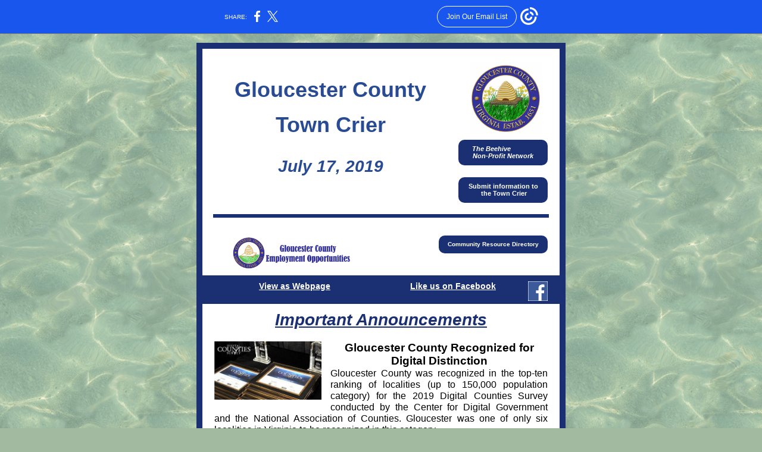

--- FILE ---
content_type: text/html; charset=utf-8
request_url: https://myemail.constantcontact.com/News-from-Gloucester-County-Town-Crier.html?soid=1118815971341&aid=0gW-kzIC2Rk
body_size: 12992
content:
<!DOCTYPE html>
<html xmlns:fb="http://www.facebook.com/2008/fbml">
 <head> 
  <meta content="text/html; charset=utf-8" http-equiv="Content-Type"> 
  <meta content="width=device-width, initial-scale=1.0" name="viewport"> 
  <meta name="viewport" content="width=device-width, initial-scale=1, maximum-scale=1"> 
  <!--[if gte mso 9]>
<style id="ol-styles">
/* OUTLOOK-SPECIFIC STYLES */
li {
text-indent: -1em;
padding: 0;
margin: 0;
line-height: 1.2;
}
ul, ol {
padding: 0;
margin: 0 0 0 40px;
}
p {
margin: 0;
padding: 0;
margin-bottom: 0;
}
sup {
font-size: 85% !important;
}
sub {
font-size: 85% !important;
}
</style>
<![endif]--> 
  <style id="template-styles-head" data-premailer="ignore">
.footer-main-width {
width: 630px!important;
max-width: 630px;
}
table {
border-collapse: collapse;
table-layout: fixed;
}
.bgimage {
table-layout: auto;
}
.preheader-container {
color: transparent;
display: none;
font-size: 1px;
line-height: 1px;
max-height: 0px;
max-width: 0px;
opacity: 0;
overflow: hidden;
}
/* LIST AND p STYLE OVERRIDES */
.editor-text p {
margin: 0;
padding: 0;
margin-bottom: 0;
}
.editor-text ul,
.editor-text ol {
padding: 0;
margin: 0 0 0 40px;
}
.editor-text li {
padding: 0;
margin: 0;
line-height: 1.2;
}
/* ==================================================
CLIENT/BROWSER SPECIFIC OVERRIDES
================================================== */
/* IE: correctly scale images with w/h attbs */
img {
-ms-interpolation-mode: bicubic;
}
/* Text Link Style Reset */
a {
text-decoration: underline;
}
/* iOS: Autolink styles inherited */
a[x-apple-data-detectors] {
text-decoration: underline !important;
font-size: inherit !important;
font-family: inherit !important;
font-weight: inherit !important;
line-height: inherit !important;
color: inherit !important;
}
/* FF/Chrome: Smooth font rendering */
.editor-text, .MainTextFullWidth {
-webkit-font-smoothing: antialiased;
-moz-osx-font-smoothing: grayscale;
}
/* Gmail/Web viewport fix */
u + .body .template-body {
width: 630px;
}
@media only screen and (max-width:480px) {
u + .body .template-body {
width: 100% !important;
}
}
/* Office365/Outlook.com image reset */
[office365] button, [office365] .divider-base div, [office365] .spacer-base div, [office365] .editor-image div { display: block !important; }
</style> 
  <style>@media only screen and (max-width:480px) {
table {
border-collapse: collapse;
}
.main-width {
width: 100% !important;
}
.mobile-hidden {
display: none !important;
}
td.OneColumnMobile {
display: block !important;
}
.OneColumnMobile {
width: 100% !important;
}
td.editor-col .editor-text {
padding-left: 20px !important; padding-right: 20px !important;
}
td.editor-col .editor-image.editor-image-hspace-on td {
padding-left: 20px !important; padding-right: 20px !important;
}
td.editor-col .editor-button-container {
padding-left: 20px !important; padding-right: 20px !important;
}
td.editor-col .editor-social td {
padding-left: 20px !important; padding-right: 20px !important;
}
td.editor-col .block-margin {
padding-left: 20px !important; padding-right: 20px !important;
}
td.editor-col td.block-margin .editor-text {
padding-left: 0px !important; padding-right: 0px !important;
}
td.editor-col td.block-margin .editor-image.editor-image-hspace-on td {
padding-left: 0px !important; padding-right: 0px !important;
}
td.editor-col td.block-margin .editor-button-container {
padding-left: 0px !important; padding-right: 0px !important;
}
td.editor-col td.block-margin .editor-social td {
padding-left: 0px !important; padding-right: 0px !important;
}
.editor-button td > table tr > td {
padding: 0px 0px 0px 0px !important;
}
.editor-button td > table tr > td td {
padding: 9px 15px 10px 15px !important;
}
.layout {
padding: 15px 9px 15px 9px !important;
}
.layout-container-border {
padding: 8px 8px 8px 8px !important;
}
.layout-container {
padding: 0px 0px 0px 0px !important;
}
.editor-image img {
width: auto !important; margin-left: auto !important; margin-right: auto !important;
}
.editor-image .image-cell {
padding-bottom: 15px !important;
}
.editor-text {
font-size: 16px !important;
}
.section-headline-text {
font-size: 24px !important;
}
.headline-text {
font-size: 24px !important;
}
.subheadline-text {
font-size: 20px !important;
}
.feature {
padding-top: 0px !important; padding-bottom: 0px !important;
}
.layout-outer {
padding: 0px 20px !important;
}
.feature-heading-text {
font-size: 20px !important;
}
.feature-text {
font-size: 16px !important;
}
.split.editor-col {
margin-top: 0px !important;
}
.split.editor-col ~ .split.editor-col {
margin-top: 10px !important;
}
.split-layout-margin {
padding: 0px 20px !important;
}
.article {
padding-top: 0px !important; padding-bottom: 0px !important;
}
.article-heading-text {
font-size: 18px !important;
}
.article-text {
font-size: 16px !important;
}
.social-container {
text-align: center !important;
}
.social-text {
font-size: 14px !important;
}
.cpn-heading-text {
font-size: 28px !important;
}
.editor-cpn-heading-text {
font-size: 28px !important;
}
td.col-divided .editor-col {
border-right: 0px solid #1b3073 !important; border-bottom: 1px solid #1b3073 !important;
}
td.col-divided td.editor-col:last-of-type {
border-bottom: 0 !important;
}
.col-divided {
padding: 0 20px !important;
}
td.col-divided .editor-col .editor-text {
padding-left: 0px !important; padding-right: 0px !important;
}
td.col-divided .editor-col .editor-image.editor-image-hspace-on td {
padding-left: 0px !important; padding-right: 0px !important;
}
td.col-divided .editor-col .editor-button-container {
padding-left: 0px !important; padding-right: 0px !important;
}
td.col-divided .editor-col .editor-social td {
padding-left: 0px !important; padding-right: 0px !important;
}
td.col-divided .editor-col .block-margin {
padding-left: 0px !important; padding-right: 0px !important;
}
.action-block .poll-answer {
width: 100% !important; display: block !important;
}
.action-block .poll-button {
width: 100% !important;
}
div.MobileFooter {
font-size: 11px !important;
}
td.FooterMobile {
padding: 0px 10px 0px 10px !important;
}
td.MainCenter {
width: 100% !important;
}
table.MainSide {
display: none !important;
}
img.MainSide {
display: none !important;
}
td.MainSide {
display: none !important;
}
.rsvp-button-inner {
padding: 0px 0px 10px 0px !important;
}
.rsvp-button-outer {
width: 100% !important; max-width: 100% !important;
}
.action-block .poll-answer {
width: 100% !important; display: block !important;
}
.action-block .poll-button {
width: 100% !important;
}
div.MobileFooter {
font-size: 11px !important;
}
td.FooterMobile {
padding: 0px 10px 0px 10px !important;
}
td.MainCenter {
width: 100% !important;
}
table.MainSide {
display: none !important;
}
img.MainSide {
display: none !important;
}
td.MainSide {
display: none !important;
}
.rsvp-button-inner {
padding: 0px 0px 10px 0px !important;
}
.rsvp-button-outer {
width: 100% !important; max-width: 100% !important;
}
.action-block .poll-answer {
width: 100% !important; display: block !important;
}
.action-block .poll-button {
width: 100% !important;
}
div.MobileFooter {
font-size: 11px !important;
}
td.FooterMobile {
padding: 0px 10px 0px 10px !important;
}
td.MainCenter {
width: 100% !important;
}
table.MainSide {
display: none !important;
}
img.MainSide {
display: none !important;
}
td.MainSide {
display: none !important;
}
.rsvp-button-inner {
padding: 0px 0px 10px 0px !important;
}
.rsvp-button-outer {
width: 100% !important; max-width: 100% !important;
}
.cpn-heading-text {
font-size: 28px !important;
}
.action-block .poll-answer {
width: 100% !important; display: block !important;
}
.action-block .poll-button {
width: 100% !important;
}
div.MobileFooter {
font-size: 11px !important;
}
td.FooterMobile {
padding: 0px 10px 0px 10px !important;
}
td.MainCenter {
width: 100% !important;
}
table.MainSide {
display: none !important;
}
img.MainSide {
display: none !important;
}
td.MainSide {
display: none !important;
}
.rsvp-button-inner {
padding: 0px 0px 10px 0px !important;
}
.rsvp-button-outer {
width: 100% !important; max-width: 100% !important;
}
.action-block .poll-answer {
width: 100% !important; display: block !important;
}
.action-block .poll-button {
width: 100% !important;
}
div.MobileFooter {
font-size: 11px !important;
}
td.FooterMobile {
padding: 0px 10px 0px 10px !important;
}
td.MainCenter {
width: 100% !important;
}
table.MainSide {
display: none !important;
}
img.MainSide {
display: none !important;
}
td.MainSide {
display: none !important;
}
.rsvp-button-inner {
padding: 0px 0px 10px 0px !important;
}
.rsvp-button-outer {
width: 100% !important; max-width: 100% !important;
}
.footer-main-width {
width: 100% !important;
}
.footer-mobile-hidden {
display: none !important;
}
.footer-mobile-hidden {
display: none !important;
}
.footer-column {
display: block !important;
}
.footer-mobile-stack {
display: block !important;
}
.footer-mobile-stack-padding {
padding-top: 3px;
}
}
@media only screen and (max-width:320px) {
.layout {
padding: 0px 0px 0px 0px !important;
}
}
@media screen {
@font-face {
font-family: ''; font-style: normal; font-weight: 400; src: local(''), local(''), url() format(''); unicode-range: U+0000-00FF, U+0131, U+0152-0153, U+02C6, U+02DA, U+02DC, U+2000-206F, U+2074, U+20AC, U+2212, U+2215;
}
}
</style> 
  <title>News from Gloucester County Town Crier</title>
 <script type="text/javascript">
var __plink_targets = {
"linkedin.post": "https://s.rs6.net/t?sid=1118815971341&e=0gW-kzIC2Rk&c=4&r=1",
"addthis.share": "https://s.rs6.net/t?sid=1118815971341&e=0gW-kzIC2Rk&c=5&r=1",
"facebook.like": "https://s.rs6.net/t?sid=1118815971341&e=0gW-kzIC2Rk&c=2&r=0",
"twitter.tweet": "https://s.rs6.net/t?sid=1118815971341&e=0gW-kzIC2Rk&c=3&r=1",
"x.tweet": "https://s.rs6.net/t?sid=1118815971341&e=0gW-kzIC2Rk&c=3&r=1",
"facebook.share": "https://s.rs6.net/t?sid=1118815971341&e=0gW-kzIC2Rk&c=1&r=1",
"facebook.send": "https://s.rs6.net/t?sid=1118815971341&e=0gW-kzIC2Rk&c=6&r=0",
"permalink.view": "https://s.rs6.net/t?sid=1118815971341&e=0gW-kzIC2Rk&c=0&r=0"
};
</script>
<script type="text/javascript" src="https://myemail-op.constantcontact.com/page/js/campaignPage.js?soid=na9bk4rab&visitorHost=https%3A%2F%2Fvisitor.constantcontact.com&pageName=News%20from%20Gloucester%20County%20Town%20Crier"></script>
</head> 
 <body class="body" align="center" style="width: 100%; min-width: 100%; -webkit-text-size-adjust: 100%; -ms-text-size-adjust: 100%; background-color: #A2BA9F; margin: 0px; padding: 0px;" bgcolor="#A2BA9F"> 
  <table class="template-body" border="0" cellpadding="0" cellspacing="0" style="text-align: center; min-width: 100%;" width="100%"> 
   <tbody>
    <tr> 
     <td class="preheader-container"> 
      <div> 
       <div id="preheader" style="display: none; font-size: 1px; color: transparent; line-height: 1px; max-height: 0px; max-width: 0px; opacity: 0; overflow: hidden;"> 
        <span data-entity-ref="preheader"></span> 
       </div> 
      </div> </td> 
    </tr> 
    <tr> 
     <td class="template-shell-container" align="center"> 
      <div class="bgcolor" style="background-color: #A2BA9F;"> 
       <!--[if gte mso 9]>
<v:background xmlns:v="urn:schemas-microsoft-com:vml" fill="t">
<v:fill type="tile" src="https://imgssl.constantcontact.com/letters/images/backgrounds/water.png" color="#A2BA9F" ></v:fill>
</v:background>
<![endif]--> 
       <table width="100%" class="bgimage" border="0" cellspacing="0" cellpadding="0" style="background: url('https://imgssl.constantcontact.com/letters/images/backgrounds/water.png') repeat top left;" background="https://imgssl.constantcontact.com/letters/images/backgrounds/water.png"> 
        <tbody> 
         <tr> 
          <td align="center"> 
           <table width="630" align="center" class="main-width" border="0" cellspacing="0" cellpadding="0" style="width: 630px;"> 
            <tbody> 
             <tr> 
              <td align="center" class="layout" valign="top" style="padding: 15px 5px;"> 
               <table width="100%" align="center" border="0" cellspacing="0" cellpadding="0"> 
                <tbody> 
                 <tr> 
                  <td align="center" class="layout-container-border" valign="top" style="background-color: #1b3073; padding: 10px;" bgcolor="#1b3073"> 
                   <table width="100%" align="center" border="0" cellspacing="0" cellpadding="0" style="background-color: #1b3073;" bgcolor="#1b3073"> 
                    <tbody> 
                     <tr> 
                      <td align="center" class="layout-container" valign="top" style="background-color: #FFFFFF; padding: 0;" bgcolor="#FFFFFF"> 
                       <div> 
                        <table width="100%" class="galileo-ap-layout-editor" border="0" cellspacing="0" cellpadding="0" style="min-width: 100%;"> 
                         <tbody> 
                          <tr> 
                           <td width="100%" align="left" class="spacer editor-col OneColumnMobile" valign="top"> 
                            <div class="gl-contains-spacer"> 
                             <table width="100%" class="editor-spacer" border="0" cellspacing="0" cellpadding="0"> 
                              <tbody> 
                               <tr> 
                                <td align="center" class="spacer-container" valign="top"> 
                                 <table width="100%" border="0" cellspacing="0" cellpadding="0"> 
                                  <tbody> 
                                   <tr> 
                                    <td width="100%" align="center" class="spacer-base" valign="top" style="padding-bottom: 20px; height: 1px; line-height: 1px;"> 
                                     <div>
                                      <img width="5" height="1" alt="" src="https://imgssl.constantcontact.com/letters/images/sys/S.gif" border="0" vspace="0" hspace="0" style="display: block; height: 1px; width: 5px;">
                                     </div> </td> 
                                   </tr> 
                                  </tbody> 
                                 </table> </td> 
                               </tr> 
                              </tbody> 
                             </table> 
                            </div> </td> 
                          </tr> 
                         </tbody> 
                        </table> 
                        <table width="100%" class="galileo-ap-layout-editor" border="0" cellspacing="0" cellpadding="0" style="min-width: 100%;"> 
                         <tbody> 
                          <tr> 
                           <td width="70%" align="left" class="content editor-col OneColumnMobile" valign="top" style="background-color: rgb(255, 255, 255);" bgcolor="FFFFFF"> 
                            <div>
                             <div class="column-resize-bar" style="margin-right: 30%;"> 
                              <span class="line"></span> 
                              <span class="grabber"></span> 
                             </div>
                            </div> 
                            <div class="gl-contains-text"> 
                             <table width="100%" border="0" cellspacing="0" cellpadding="0"> 
                              <tbody> 
                               <tr> 
                                <td align="left" class="editor-text center-text content-text" valign="top" style="font-family: Arial,Verdana,Helvetica,sans-serif; font-size: 14px; color: #606d78; text-align: center; display: block; word-wrap: break-word; line-height: 1.2; padding: 10px 10px 10px 20px;"> 
                                 <div></div> 
                                 <div class="text-container galileo-ap-content-editor">
                                  <div> 
                                   <div>
                                    <br>
                                   </div> 
                                   <div>
                                    <a style="color: rgb(41, 75, 147); font-size: 36px; font-weight: bold; text-decoration: none; font-style: normal;" href="http://gloucesterva.info/CommunityEducation/CommunityConnection/tabid/908/Default.aspx" target="_blank">Gloucester County</a>
                                   </div> 
                                   <div>
                                    <br>
                                   </div> 
                                   <div>
                                    <a style="color: rgb(41, 75, 147); font-size: 36px; font-weight: bold; text-decoration: none; font-style: normal;" href="http://gloucesterva.info/CommunityEducation/CommunityConnection/tabid/908/Default.aspx" target="_blank">Town Crier</a>
                                   </div> 
                                   <div>
                                    <br>
                                   </div> 
                                   <div>
                                    <br>
                                   </div> 
                                   <div>
                                    <span style="color: rgb(41, 75, 147); font-size: 28px; font-style: italic; font-weight: bold; text-decoration: none;">July 17, 2019</span>
                                   </div> 
                                  </div>
                                 </div> </td> 
                               </tr> 
                              </tbody> 
                             </table> 
                            </div> </td> 
                           <td width="30%" align="left" class="content editor-col OneColumnMobile" valign="top" style="background-color: rgb(255, 255, 255);" bgcolor="FFFFFF"> 
                            <div class="gl-contains-image"> 
                             <table width="100%" class="editor-image content-container" border="0" cellspacing="0" cellpadding="0"> 
                              <tbody> 
                               <tr> 
                                <td align="center" valign="top" style="padding-top: 0px; padding-bottom: 0px;"> 
                                 <div class="publish-container"> 
                                  <img width="120" alt="" src="https://files.constantcontact.com/d08e0ae7401/de18b740-48bf-49b8-a6c3-e9c48e560d30.jpg" border="0" vspace="0" hspace="0" style="display: block; height: auto; max-width: 100%;"> 
                                 </div> </td> 
                               </tr> 
                              </tbody> 
                             </table> 
                            </div> 
                            <div class="gl-contains-button"> 
                             <table width="100%" class="editor-button" border="0" cellspacing="0" cellpadding="0" style="width: 100%; min-width: 100%;"> 
                              <tbody> 
                               <tr> 
                                <td class="editor-button-container " style="font-family: Helvetica, Arial, sans-serif; font-size: 14px; font-weight: bold; display: block; color: #FFFFFF; text-decoration: none; padding: 10px 20px 10px 10px;"> 
                                 <table class="galileo-ap-content-editor" style="width: 100%; min-width: 100%;"> 
                                  <tbody> 
                                   <tr> 
                                    <td align="center" class="MainTextFullWidthTD" valign="top" style="font-family: Helvetica, Arial, sans-serif; font-size: 14px; font-weight: bold; display: block; color: #FFFFFF; text-decoration: none; padding: 0px;"> 
                                     <table border="0" cellspacing="0" cellpadding="0" style="width: initial; moz-border-radius: 10px; border-radius: 10px; border-spacing: 0; background-color: #1b3073; min-width: initial; padding: 0; border: none;" bgcolor="#1b3073"> 
                                      <tbody> 
                                       <tr> 
                                        <td align="center" class="MainTextFullWidthTD" valign="top" style="font-family: Helvetica, Arial, sans-serif; font-size: 14px; font-weight: bold; display: block; color: #FFFFFF; text-decoration: none; padding: 9px 15px 10px;"> 
                                         <div> 
                                          <div class="MainTextFullWidth">
                                           <a style="font-size: 11px; font-style: italic; font-family: Helvetica, Arial, sans-serif; font-weight: bold; display: block; color: #FFFFFF; text-decoration: none;" href="https://va-gloucestercounty.civicplus.com/1087/The-Beehive-Non-Profit-Network">The Beehive&nbsp;&nbsp;&nbsp;&nbsp;&nbsp;&nbsp;&nbsp;&nbsp;&nbsp;&nbsp;&nbsp;&nbsp;&nbsp; Non-Profit Network</a>
                                          </div> 
                                         </div> </td> 
                                       </tr> 
                                      </tbody> 
                                     </table> </td> 
                                   </tr> 
                                  </tbody> 
                                 </table> </td> 
                               </tr> 
                              </tbody> 
                             </table> 
                            </div> 
                            <div class="gl-contains-button"> 
                             <table width="100%" class="editor-button" border="0" cellspacing="0" cellpadding="0" style="width: 100%; min-width: 100%;"> 
                              <tbody> 
                               <tr> 
                                <td class="editor-button-container " style="font-family: Helvetica, Arial, sans-serif; font-size: 14px; font-weight: bold; display: block; color: #FFFFFF; text-decoration: none; padding: 10px 20px 10px 10px;"> 
                                 <table class="galileo-ap-content-editor" style="width: 100%; min-width: 100%;"> 
                                  <tbody> 
                                   <tr> 
                                    <td align="center" class="MainTextFullWidthTD" valign="top" style="font-family: Helvetica, Arial, sans-serif; font-size: 14px; font-weight: bold; display: block; color: #FFFFFF; text-decoration: none; padding: 0px;"> 
                                     <table border="0" cellspacing="0" cellpadding="0" style="width: initial; moz-border-radius: 10px; border-radius: 10px; border-spacing: 0; background-color: #1b3073; min-width: initial; padding: 0; border: none;" bgcolor="#1b3073"> 
                                      <tbody> 
                                       <tr> 
                                        <td align="center" class="MainTextFullWidthTD" valign="top" style="font-family: Helvetica, Arial, sans-serif; font-size: 14px; font-weight: bold; display: block; color: #FFFFFF; text-decoration: none; padding: 9px 15px 10px;"> 
                                         <div> 
                                          <div class="MainTextFullWidth">
                                           <a style="font-size: 11px; font-family: Helvetica, Arial, sans-serif; font-weight: bold; display: block; color: #FFFFFF; text-decoration: none;" href="http://va-gloucestercounty.civicplus.com/FormCenter/Community-Engagement-5/Town-Crier-45">Submit information to &nbsp;the Town Crier</a>
                                          </div> 
                                         </div> </td> 
                                       </tr> 
                                      </tbody> 
                                     </table> </td> 
                                   </tr> 
                                  </tbody> 
                                 </table> </td> 
                               </tr> 
                              </tbody> 
                             </table> 
                            </div> </td> 
                          </tr> 
                         </tbody> 
                        </table> 
                        <table width="100%" class="galileo-ap-layout-editor" border="0" cellspacing="0" cellpadding="0" style="min-width: 100%;"> 
                         <tbody> 
                          <tr> 
                           <td width="100%" align="" class=" editor-col OneColumnMobile" valign="top"> 
                            <div class="gl-contains-divider"> 
                             <table width="100%" class="editor-divider" border="0" cellspacing="0" cellpadding="0" style="min-width: 100%;"> 
                              <tbody> 
                               <tr> 
                                <td align="center" valign="top"> 
                                 <table width="100%" class="galileo-ap-content-editor" style="cursor: default; min-width: 100%;"> 
                                  <tbody> 
                                   <tr> 
                                    <td width="100%" align="center" class="divider-base divider-solid" valign="top" style="padding: 9px 0px 20px;"> 
                                     <table align="center" style="width: 94%; min-width: 94%; height: 1px;" border="0" cellspacing="0" cellpadding="0"> 
                                      <tbody> 
                                       <tr> 
                                        <td height="1" align="center" style="padding-bottom: 5px; border-bottom-color: currentColor; border-bottom-width: medium; border-bottom-style: none; background-color: rgb(27, 48, 115); height: 1px; line-height: 1px;" bgcolor="1B3073"> 
                                         <div>
                                          <img width="5" height="1" alt="" src="https://imgssl.constantcontact.com/letters/images/1101116784221/S.gif" border="0" vspace="0" hspace="0" style="display: block; height: 1px; width: 5px;">
                                         </div> </td> 
                                       </tr> 
                                      </tbody> 
                                     </table> </td> 
                                   </tr> 
                                  </tbody> 
                                 </table> </td> 
                               </tr> 
                              </tbody> 
                             </table> 
                            </div> </td> 
                          </tr> 
                         </tbody> 
                        </table> 
                        <table width="100%" class="galileo-ap-layout-editor layout-tools-hover" border="0" cellspacing="0" cellpadding="0" style="min-width: 100%;"> 
                         <tbody> 
                          <tr> 
                           <td width="50%" align="" class=" editor-col OneColumnMobile" valign="top" style="background-color: rgb(255, 255, 255);" bgcolor="FFFFFF"> 
                            <div>
                             <div class="column-resize-bar" style="margin-right: 50%;"> 
                              <span class="line"></span> 
                              <span class="grabber"></span> 
                             </div>
                            </div> 
                            <div class="gl-contains-image"> 
                             <table width="100%" class="editor-image  editor-image-vspace-on" border="0" cellspacing="0" cellpadding="0"> 
                              <tbody> 
                               <tr> 
                                <td align="center" valign="top" style="padding-top: 10px; padding-bottom: 10px;"> 
                                 <div class="publish-container"> 
                                  <a href="https://gloucesterva.jobs/347/Job-Opportunities"> <img width="198" style="height: auto !important; display: block; max-width: 100% !important;" alt="" src="https://files.constantcontact.com/d08e0ae7401/77df3d7a-37e3-4acc-a9bc-80e1a2d226ba.png" border="0" vspace="0" hspace="0"> </a> 
                                 </div> </td> 
                               </tr> 
                              </tbody> 
                             </table> 
                            </div> </td> 
                           <td width="50%" align="" class=" editor-col OneColumnMobile" valign="top" style="background-color: rgb(255, 255, 255);" bgcolor="FFFFFF"> 
                            <div class="gl-contains-button"> 
                             <table width="100%" class="editor-button" border="0" cellspacing="0" cellpadding="0" style="width: 100%; min-width: 100%;"> 
                              <tbody> 
                               <tr> 
                                <td class="editor-button-container " style="font-family: Helvetica, Arial, sans-serif; font-size: 14px; font-weight: bold; display: block; color: #FFFFFF; text-decoration: none; padding: 10px 20px 10px 10px;"> 
                                 <table class="galileo-ap-content-editor" style="width: 100%; min-width: 100%;"> 
                                  <tbody> 
                                   <tr> 
                                    <td align="right" class="MainTextFullWidthTD" valign="top" style="font-family: Helvetica, Arial, sans-serif; font-size: 14px; font-weight: bold; display: block; color: #FFFFFF; text-decoration: none; padding: 0px;"> 
                                     <table border="0" cellspacing="0" cellpadding="0" style="width: initial; moz-border-radius: 10px; border-radius: 10px; border-spacing: 0; background-color: #1b3073; min-width: initial; padding: 0; border: none;" bgcolor="#1b3073"> 
                                      <tbody> 
                                       <tr> 
                                        <td align="center" class="MainTextFullWidthTD" valign="top" style="font-family: Helvetica, Arial, sans-serif; font-size: 14px; font-weight: bold; display: block; color: #FFFFFF; text-decoration: none; padding: 9px 15px 10px;"> 
                                         <div> 
                                          <div class="MainTextFullWidth">
                                           <a style="font-size: 10px; font-family: Helvetica, Arial, sans-serif; font-weight: bold; display: block; color: #FFFFFF; text-decoration: none;" href="http://va-gloucestercounty.civicplus.com/BusinessDirectoryii.aspx">Community Resource Directory</a>
                                          </div> 
                                         </div> </td> 
                                       </tr> 
                                      </tbody> 
                                     </table> </td> 
                                   </tr> 
                                  </tbody> 
                                 </table> </td> 
                               </tr> 
                              </tbody> 
                             </table> 
                            </div> </td> 
                          </tr> 
                         </tbody> 
                        </table> 
                        <table width="100%" class="galileo-ap-layout-editor" border="0" cellspacing="0" cellpadding="0" style="min-width: 100%;"> 
                         <tbody> 
                          <tr> 
                           <td width="50%" align="" class=" editor-col OneColumnMobile" valign="top" style="background-color: rgb(27, 48, 115);" bgcolor="1B3073"> 
                            <div>
                             <div class="column-resize-bar" style="margin-right: 50%;"> 
                              <span class="line"></span> 
                              <span class="grabber"></span> 
                             </div>
                            </div> 
                            <div class="gl-contains-text"> 
                             <table width="100%" border="0" cellspacing="0" cellpadding="0"> 
                              <tbody> 
                               <tr> 
                                <td align="left" class="editor-text editor-text " valign="top" style="font-family: Arial,Verdana,Helvetica,sans-serif; font-size: 14px; color: #606d78; text-align: left; display: block; word-wrap: break-word; line-height: 1.2; padding: 10px 10px 10px 20px;"> 
                                 <div></div> 
                                 <div class="text-container galileo-ap-content-editor">
                                  <div>
                                   <div style="text-align: center;" align="center">
                                    <span style="color: rgb(255, 255, 255); font-size: 14px; font-weight: bold;"><a href="https://campaign.r20.constantcontact.com/render?ca=d6ac7e00-eab8-49e9-bff2-575176b83232&amp;preview=true&amp;m=1118815971341&amp;id=preview" style="color: rgb(255, 255, 255); font-size: 14px; font-weight: bold;">View as Webpage</a></span>
                                   </div>
                                  </div>
                                 </div> </td> 
                               </tr> 
                              </tbody> 
                             </table> 
                            </div> </td> 
                           <td width="50%" align="" class=" editor-col OneColumnMobile" valign="top" style="background-color: rgb(27, 48, 115);" bgcolor="1B3073"> 
                            <div class="gl-contains-text"> 
                             <table width="100%" border="0" cellspacing="0" cellpadding="0"> 
                              <tbody> 
                               <tr> 
                                <td align="left" class="editor-text " valign="top" style="font-family: Arial,Verdana,Helvetica,sans-serif; font-size: 14px; color: #606d78; text-align: left; display: block; word-wrap: break-word; line-height: 1.2; padding: 10px 20px 10px 10px;"> 
                                 <div>
                                  <table align="right" class="editor-image OneColumnMobile" style="mso-table-rspace: 5.75pt;" border="0" cellspacing="0" cellpadding="0"> 
                                   <tbody> 
                                    <tr> 
                                     <td width="15" height="1" align="center" class="mobile-hidden" valign="top" style="height: 1px; line-height: 1px; padding: 0px;"> <img width="15" height="1" alt="" src="https://imgssl.constantcontact.com/letters/images/sys/S.gif" border="0" vspace="0" hspace="0" style="display: block; height: auto; max-width: 100%;"> </td> 
                                     <td align="center" class="image-cell " valign="top" style="padding: 0px;"> 
                                      <div class="publish-container"> 
                                       <a href="https://www.facebook.com/gloucesterva/" style="color: #1982fa; font-weight: normal; font-style: normal; text-decoration: underline;"> <img width="33" style="height: auto !important; display: block; max-width: 100% !important;" alt="" src="https://files.constantcontact.com/d08e0ae7401/72bdc286-0026-4861-918e-11a8ac451582.png" border="0" vspace="0" hspace="0"> </a> 
                                      </div> </td> 
                                    </tr> 
                                    <tr> 
                                     <td width="5" height="5" align="center" class="mobile-hidden" valign="top" style="height: 1px; line-height: 1px; padding: 0px;"> <img width="5" height="1" alt="" src="https://imgssl.constantcontact.com/letters/images/sys/S.gif" border="0" vspace="0" hspace="0" style="display: block; height: auto; max-width: 100%;"> </td> 
                                     <td height="5" align="center" class="mobile-hidden" valign="top" style="height: 5px; line-height: 1px; padding: 0px;"> <img width="1" height="5" alt="" src="https://imgssl.constantcontact.com/letters/images/sys/S.gif" border="0" vspace="0" hspace="0" style="display: block; height: auto; max-width: 100%;"> </td> 
                                    </tr> 
                                   </tbody> 
                                  </table>
                                 </div> 
                                 <div class="text-container galileo-ap-content-editor">
                                  <div>
                                   <div style="text-align: center;" align="center">
                                    <a style="color: rgb(255, 255, 255); font-weight: bold; font-style: normal; text-decoration: underline;" href="https://www.facebook.com/gloucesterva/" target="_blank">Like us on Facebook</a>
                                   </div>
                                  </div>
                                 </div> </td> 
                               </tr> 
                              </tbody> 
                             </table> 
                            </div> </td> 
                          </tr> 
                         </tbody> 
                        </table> 
                        <table width="100%" class="galileo-ap-layout-editor" border="0" cellspacing="0" cellpadding="0" style="min-width: 100%;"> 
                         <tbody> 
                          <tr> 
                           <td width="100%" align="" class=" editor-col OneColumnMobile" valign="top"> 
                            <div class="gl-contains-text"> 
                             <table width="100%" border="0" cellspacing="0" cellpadding="0"> 
                              <tbody> 
                               <tr> 
                                <td align="left" class="editor-text editor-text " valign="top" style="font-family: Arial,Verdana,Helvetica,sans-serif; font-size: 14px; color: #606d78; text-align: left; display: block; word-wrap: break-word; line-height: 1.2; padding: 10px 20px;"> 
                                 <div></div> 
                                 <div class="text-container galileo-ap-content-editor">
                                  <div>
                                   <div style="text-align: center;" align="center">
                                    <span style="color: rgb(27, 48, 115); font-size: 28px; font-style: italic; font-weight: bold; text-decoration: underline;">Important Announcements﻿</span>
                                   </div>
                                  </div>
                                 </div> </td> 
                               </tr> 
                              </tbody> 
                             </table> 
                            </div> </td> 
                          </tr> 
                         </tbody> 
                        </table> 
                        <table width="100%" class="galileo-ap-layout-editor" border="0" cellspacing="0" cellpadding="0" style="min-width: 100%;"> 
                         <tbody> 
                          <tr> 
                           <td width="100%" align="" class=" editor-col OneColumnMobile" valign="top"> 
                            <div class="gl-contains-text"> 
                             <table width="100%" border="0" cellspacing="0" cellpadding="0"> 
                              <tbody> 
                               <tr> 
                                <td align="left" class="editor-text editor-text " valign="top" style="font-family: Arial,Verdana,Helvetica,sans-serif; font-size: 14px; color: #606d78; text-align: left; display: block; word-wrap: break-word; line-height: 1.2; padding: 10px 20px;"> 
                                 <div>
                                  <table align="left" class="editor-image OneColumnMobile" style="mso-table-rspace: 5.75pt;" border="0" cellspacing="0" cellpadding="0"> 
                                   <tbody> 
                                    <tr> 
                                     <td align="center" class="image-cell " valign="top" style="padding: 0px;"> 
                                      <div class="publish-container"> 
                                       <img width="180" style="height: auto !important; display: block; max-width: 100% !important;" alt="" src="https://files.constantcontact.com/d08e0ae7401/38cf2a28-b597-41dc-a4c2-585feec7da98.jpg" border="0" vspace="0" hspace="0"> 
                                      </div> </td> 
                                     <td width="15" height="1" align="center" class="mobile-hidden" valign="top" style="height: 1px; line-height: 1px; padding: 0px;"> <img width="15" height="1" alt="" src="https://imgssl.constantcontact.com/letters/images/sys/S.gif" border="0" vspace="0" hspace="0" style="display: block; height: auto; max-width: 100%;"> </td> 
                                    </tr> 
                                    <tr> 
                                     <td height="5" align="center" class="mobile-hidden" valign="top" style="height: 5px; line-height: 1px; padding: 0px;"> <img width="1" height="5" alt="" src="https://imgssl.constantcontact.com/letters/images/sys/S.gif" border="0" vspace="0" hspace="0" style="display: block; height: auto; max-width: 100%;"> </td> 
                                     <td width="5" height="5" align="center" class="mobile-hidden" valign="top" style="height: 1px; line-height: 1px; padding: 0px;"> <img width="5" height="1" alt="" src="https://imgssl.constantcontact.com/letters/images/sys/S.gif" border="0" vspace="0" hspace="0" style="display: block; height: auto; max-width: 100%;"> </td> 
                                    </tr> 
                                   </tbody> 
                                  </table>
                                 </div> 
                                 <div class="text-container galileo-ap-content-editor">
                                  <div> 
                                   <div style="text-align: center;" align="center">
                                    <span style="color: rgb(0, 0, 0); font-size: 19px; font-weight: bold;">Gloucester County Recognized for Digital Distinction </span>
                                   </div> 
                                   <div>
                                    <span style="color: rgb(0, 0, 0);"> </span>
                                   </div> 
                                   <div style="text-align: justify;" align="justify">
                                    <span style="color: rgb(0, 0, 0); font-size: 16px;">Gloucester County was recognized in the top-ten ranking of localities (up to 150,000 population category) for the 2019 Digital Counties Survey conducted by the Center for Digital Government and the National Association of Counties.&nbsp;Gloucester was one of only six localities in Virginia to be recognized in this category.&nbsp;</span>
                                   </div> 
                                   <div>
                                    <span style="color: rgb(0, 0, 0);"> </span>
                                   </div> 
                                   <div style="text-align: justify;" align="justify">
                                    <span style="color: rgb(0, 0, 0); font-size: 16px;">The award recognizes localities for their technology practices including initiatives that streamline delivery of government services, encourage openness/transparency, collaboration and shared services enhance cyber security and contribute to disaster response and recovery efforts.&nbsp;&nbsp;</span>
                                   </div> 
                                   <div>
                                    <span style="color: rgb(0, 0, 0);"> </span>
                                   </div> 
                                   <div style="text-align: justify;" align="justify">
                                    <span style="color: rgb(0, 0, 0); font-size: 16px;">“Innovative counties across the U.S. are leveraging technology and data to complete unique projects that better serve citizens, save taxpayer money and protect data,” said Teri Takai, Executive Director of CDG.&nbsp;&nbsp;“We congratulate this year’s winners for their accomplishments.” </span>
                                   </div> 
                                   <div>
                                    <span style="color: rgb(0, 0, 0);"> </span>
                                   </div> 
                                   <div style="text-align: justify;" align="justify">
                                    <span style="color: rgb(0, 0, 0); font-size: 16px;">This is the seventh time Gloucester County has been noted for exemplary digital services through the Digital County Survey recognition.&nbsp;The Digital Counties Survey awards are presented in conjunction with the National Association of Counties Annual Conference planned for July.&nbsp;&nbsp;</span>
                                   </div> 
                                   <div>
                                    <span style="color: rgb(0, 0, 0);"> </span>
                                   </div> 
                                   <div style="text-align: justify;" align="justify"> 
                                    <span style="color: rgb(0, 0, 0); font-size: 16px;">For more information on the Digital Survey award and recognition, visit </span>
                                    <a style="font-size: 16px; font-style: italic; color: #1982fa; font-weight: normal; text-decoration: underline;" href="http://www.govtech.com/dc/digital-counties/" target="_blank">www.govtech.com/dc/digital-counties/</a>
                                    <span style="font-size: 16px; font-style: italic;">.</span> 
                                   </div> 
                                  </div>
                                 </div> </td> 
                               </tr> 
                              </tbody> 
                             </table> 
                            </div> </td> 
                          </tr> 
                         </tbody> 
                        </table> 
                        <table width="100%" class="galileo-ap-layout-editor" border="0" cellspacing="0" cellpadding="0" style="min-width: 100%;"> 
                         <tbody> 
                          <tr> 
                           <td width="100%" align="" class=" editor-col OneColumnMobile" valign="top"> 
                            <div class="gl-contains-divider"> 
                             <table width="100%" class="editor-divider" border="0" cellspacing="0" cellpadding="0" style="min-width: 100%;"> 
                              <tbody> 
                               <tr> 
                                <td align="center" valign="top"> 
                                 <table width="100%" class="galileo-ap-content-editor" style="cursor: default; min-width: 100%;"> 
                                  <tbody> 
                                   <tr> 
                                    <td width="100%" align="center" class="divider-base divider-solid" valign="top" style="padding: 9px 0px;"> 
                                     <table align="center" border="0" cellspacing="0" cellpadding="0" style="height: 1px; width: 94%; min-width: 94%;"> 
                                      <tbody> 
                                       <tr> 
                                        <td height="1" align="center" style="border-bottom-color: currentColor; border-bottom-width: medium; border-bottom-style: none; height: 1px; line-height: 1px; padding-bottom: 0px; background-color: #1b3073;" bgcolor="#1b3073"> 
                                         <div>
                                          <img width="5" height="1" alt="" src="https://imgssl.constantcontact.com/letters/images/1101116784221/S.gif" border="0" vspace="0" hspace="0" style="display: block; height: 1px; width: 5px;">
                                         </div> </td> 
                                       </tr> 
                                      </tbody> 
                                     </table> </td> 
                                   </tr> 
                                  </tbody> 
                                 </table> </td> 
                               </tr> 
                              </tbody> 
                             </table> 
                            </div> </td> 
                          </tr> 
                         </tbody> 
                        </table> 
                        <table width="100%" class="galileo-ap-layout-editor" border="0" cellspacing="0" cellpadding="0" style="min-width: 100%;"> 
                         <tbody> 
                          <tr> 
                           <td width="100%" align="" class=" editor-col OneColumnMobile" valign="top"> 
                            <div class="gl-contains-text"> 
                             <table width="100%" border="0" cellspacing="0" cellpadding="0"> 
                              <tbody> 
                               <tr> 
                                <td align="left" class="editor-text editor-text " valign="top" style="font-family: Arial,Verdana,Helvetica,sans-serif; font-size: 14px; color: #606d78; text-align: left; display: block; word-wrap: break-word; line-height: 1.2; padding: 10px 20px;"> 
                                 <div>
                                  <table align="right" class="editor-image OneColumnMobile" style="mso-table-rspace: 5.75pt;" border="0" cellspacing="0" cellpadding="0"> 
                                   <tbody> 
                                    <tr> 
                                     <td width="15" height="1" align="center" class="mobile-hidden" valign="top" style="height: 1px; line-height: 1px; padding: 0px;"> <img width="15" height="1" alt="" src="https://imgssl.constantcontact.com/letters/images/sys/S.gif" border="0" vspace="0" hspace="0" style="display: block; height: auto; max-width: 100%;"> </td> 
                                     <td align="center" class="image-cell " valign="top" style="padding: 0px;"> 
                                      <div class="publish-container"> 
                                       <img width="194" style="height: auto !important; display: block; max-width: 100% !important;" alt="" src="https://files.constantcontact.com/d08e0ae7401/54f1a7a4-ccfe-4531-be6f-7c99e5988e93.jpg" border="0" vspace="0" hspace="0"> 
                                      </div> </td> 
                                    </tr> 
                                    <tr> 
                                     <td width="5" height="5" align="center" class="mobile-hidden" valign="top" style="height: 1px; line-height: 1px; padding: 0px;"> <img width="5" height="1" alt="" src="https://imgssl.constantcontact.com/letters/images/sys/S.gif" border="0" vspace="0" hspace="0" style="display: block; height: auto; max-width: 100%;"> </td> 
                                     <td height="5" align="center" class="mobile-hidden" valign="top" style="height: 5px; line-height: 1px; padding: 0px;"> <img width="1" height="5" alt="" src="https://imgssl.constantcontact.com/letters/images/sys/S.gif" border="0" vspace="0" hspace="0" style="display: block; height: auto; max-width: 100%;"> </td> 
                                    </tr> 
                                   </tbody> 
                                  </table>
                                 </div> 
                                 <div class="text-container galileo-ap-content-editor">
                                  <div> 
                                   <div> 
                                   </div> 
                                   <div style="text-align: center;" align="center">
                                    <span style="color: rgb(0, 0, 0); font-family: Arial,Verdana,Helvetica,sans-serif; font-size: 16px;">Do you live in Mathews, Middlesex or Gloucester?</span>
                                   </div> 
                                   <div style="text-align: center;" align="center">
                                    <span style="color: rgb(0, 0, 0); font-family: Arial,Verdana,Helvetica,sans-serif; font-size: 16px;">&nbsp;&nbsp;&nbsp;&nbsp;&nbsp;&nbsp;&nbsp;&nbsp;&nbsp;&nbsp;</span>
                                   </div> 
                                   <div style="text-align: center;" align="center">
                                    <span style="color: rgb(0, 0, 0); font-family: Arial,Verdana,Helvetica,sans-serif; font-size: 16px;"> Are you prepared? </span>
                                   </div> 
                                   <div style="text-align: center;" align="center">
                                    <span style="color: rgb(0, 0, 0); font-family: Arial,Verdana,Helvetica,sans-serif; font-size: 16px;">Do you want to help your community during an emergency? </span>
                                   </div> 
                                   <div style="text-align: center;" align="center">
                                    <br>
                                   </div> 
                                   <div>
                                    <span style="color: rgb(0, 0, 0); font-family: Arial,Verdana,Helvetica,sans-serif; font-size: 16px;"> Your Community Emergency Response Team is a group of community volunteers that learn to:</span>
                                   </div> 
                                   <div>
                                    <span style="color: rgb(0, 0, 0); font-family: Arial,Verdana,Helvetica,sans-serif; font-size: 16px;"> Manage utilities and put out small fires, provide basic medical aid,</span>
                                   </div> 
                                   <div>
                                    <span style="color: rgb(0, 0, 0); font-family: Arial,Verdana,Helvetica,sans-serif; font-size: 16px;"> search for and rescue victims safely, and more!</span>
                                   </div> 
                                   <div>
                                    <span style="color: rgb(0, 0, 0);"> </span>
                                   </div> 
                                   <div style="text-align: center;" align="center">
                                    <span style="color: rgb(0, 0, 0); font-family: Arial,Verdana,Helvetica,sans-serif; font-size: 14px;">C.E.R.T. is a positive and realistic approach to emergency and disaster situations where citizens may initially be on their own and their actions can make a difference. While people will respond to others in need without the training, one goal of the CERT program is to help them do so effectively and efficiently without placing themselves in unnecessary danger. </span>
                                   </div> 
                                   <div>
                                    <span style="color: rgb(0, 0, 0); font-size: 14px;"> </span>
                                   </div> 
                                   <div style="text-align: center;" align="center"> 
                                    <span style="color: rgb(0, 0, 0); font-family: Arial,Verdana,Helvetica,sans-serif; font-size: 14px;">C.E.R.T. training is free. The classes are </span>
                                    <span style="color: rgb(237, 7, 19); font-family: Arial,Verdana,Helvetica,sans-serif; font-size: 14px;">July 27 and 28 from 8:00 a.m. - 4:00 p.m.&nbsp;</span> 
                                   </div> 
                                   <div style="text-align: center;" align="center">
                                    <span style="color: rgb(0, 0, 0); font-family: Arial,Verdana,Helvetica,sans-serif; font-size: 14px;"> at 7478 Justice Drive Gloucester</span>
                                   </div> 
                                   <div>
                                    <span style="color: rgb(0, 0, 0); font-size: 14px;"> </span>
                                   </div> 
                                   <div style="text-align: center;" align="center"> 
                                    <span style="color: rgb(0, 0, 0); font-family: Arial,Verdana,Helvetica,sans-serif; font-size: 14px;">Email </span>
                                    <a style="color: rgb(0, 0, 255); font-family: Arial,Verdana,Helvetica,sans-serif; font-size: 14px; font-weight: normal; font-style: normal; text-decoration: underline;" href="mailto:jwenner@gloucesterva.info" target="_blank">jwenner@gloucesterva.info</a>
                                    <span style="color: rgb(0, 0, 255); font-family: Arial,Verdana,Helvetica,sans-serif; font-size: 14px;">&nbsp;</span>
                                    <span style="color: rgb(0, 0, 0); font-family: Arial,Verdana,Helvetica,sans-serif; font-size: 14px;">or call 804 693 1390 to register.</span> 
                                   </div> 
                                   <div>
                                    <span style="color: rgb(0, 0, 0);"> </span>
                                   </div> 
                                  </div>
                                 </div> </td> 
                               </tr> 
                              </tbody> 
                             </table> 
                            </div> </td> 
                          </tr> 
                         </tbody> 
                        </table> 
                        <table width="100%" class="galileo-ap-layout-editor" border="0" cellspacing="0" cellpadding="0" style="min-width: 100%;"> 
                         <tbody> 
                          <tr> 
                           <td width="100%" align="" class=" editor-col OneColumnMobile" valign="top"> 
                            <div class="gl-contains-divider"> 
                             <table width="100%" class="editor-divider" border="0" cellspacing="0" cellpadding="0" style="min-width: 100%;"> 
                              <tbody> 
                               <tr> 
                                <td align="center" valign="top"> 
                                 <table width="100%" class="galileo-ap-content-editor" style="cursor: default; min-width: 100%;"> 
                                  <tbody> 
                                   <tr> 
                                    <td width="100%" align="center" class="divider-base divider-solid" valign="top" style="padding: 9px 0px;"> 
                                     <table align="center" style="width: 94%; min-width: 94%; height: 1px;" border="0" cellspacing="0" cellpadding="0"> 
                                      <tbody> 
                                       <tr> 
                                        <td height="1" align="center" style="padding-bottom: 0px; border-bottom-color: currentColor; border-bottom-width: medium; border-bottom-style: none; height: 1px; line-height: 1px; background-color: #1b3073;" bgcolor="#1b3073"> 
                                         <div>
                                          <img width="5" height="1" alt="" src="https://imgssl.constantcontact.com/letters/images/1101116784221/S.gif" border="0" vspace="0" hspace="0" style="display: block; height: 1px; width: 5px;">
                                         </div> </td> 
                                       </tr> 
                                      </tbody> 
                                     </table> </td> 
                                   </tr> 
                                  </tbody> 
                                 </table> </td> 
                               </tr> 
                              </tbody> 
                             </table> 
                            </div> </td> 
                          </tr> 
                         </tbody> 
                        </table> 
                        <table width="100%" class="galileo-ap-layout-editor" border="0" cellspacing="0" cellpadding="0" style="min-width: 100%;"> 
                         <tbody> 
                          <tr> 
                           <td width="100%" align="" class=" editor-col OneColumnMobile" valign="top"> 
                            <div class="gl-contains-divider"> 
                             <table width="100%" class="editor-divider" border="0" cellspacing="0" cellpadding="0" style="min-width: 100%;"> 
                              <tbody> 
                               <tr> 
                                <td align="center" valign="top"> 
                                 <table width="100%" class="galileo-ap-content-editor" style="cursor: default; min-width: 100%;"> 
                                  <tbody> 
                                   <tr> 
                                    <td width="100%" align="center" class="divider-base divider-solid" valign="top" style="padding: 9px 0px 8px;"> 
                                     <table align="center" style="width: 94%; min-width: 94%; height: 1px;" border="0" cellspacing="0" cellpadding="0"> 
                                      <tbody> 
                                       <tr> 
                                        <td height="1" align="center" style="padding-bottom: 0px; border-bottom-color: currentColor; border-bottom-width: medium; border-bottom-style: none; height: 1px; line-height: 1px; background-color: #1b3073;" bgcolor="#1b3073"> 
                                         <div>
                                          <img width="5" height="1" alt="" src="https://imgssl.constantcontact.com/letters/images/1101116784221/S.gif" border="0" vspace="0" hspace="0" style="display: block; height: 1px; width: 5px;">
                                         </div> </td> 
                                       </tr> 
                                      </tbody> 
                                     </table> </td> 
                                   </tr> 
                                  </tbody> 
                                 </table> </td> 
                               </tr> 
                              </tbody> 
                             </table> 
                            </div> </td> 
                          </tr> 
                         </tbody> 
                        </table> 
                        <table width="100%" class="galileo-ap-layout-editor" border="0" cellspacing="0" cellpadding="0" style="min-width: 100%;"> 
                         <tbody> 
                          <tr> 
                          </tr> 
                         </tbody> 
                        </table> 
                        <table width="100%" class="galileo-ap-layout-editor" border="0" cellspacing="0" cellpadding="0" style="min-width: 100%;"> 
                         <tbody> 
                          <tr> 
                           <td width="100%" align="" class=" editor-col OneColumnMobile" valign="top" style="background-color: rgb(0, 0, 102);" bgcolor="000066"> 
                            <div class="gl-contains-spacer"> 
                             <table width="100%" class="editor-spacer" border="0" cellspacing="0" cellpadding="0"> 
                              <tbody> 
                               <tr> 
                                <td align="center" valign="top"> 
                                 <table width="100%" border="0" cellspacing="0" cellpadding="0"> 
                                  <tbody> 
                                   <tr> 
                                    <td width="100%" align="center" class="spacer-base" valign="top" style="padding-bottom: 30px; height: 1px; line-height: 1px;"> 
                                     <div>
                                      <img width="5" height="1" alt="" src="https://imgssl.constantcontact.com/letters/images/1101116784221/S.gif" border="0" vspace="0" hspace="0" style="display: block; height: 1px; width: 5px;">
                                     </div> </td> 
                                   </tr> 
                                  </tbody> 
                                 </table> </td> 
                               </tr> 
                              </tbody> 
                             </table> 
                            </div> </td> 
                          </tr> 
                         </tbody> 
                        </table> 
                        <table width="100%" class="galileo-ap-layout-editor" border="0" cellspacing="0" cellpadding="0" style="min-width: 100%;"> 
                         <tbody> 
                          <tr> 
                           <td width="100%" align="left" class="headline editor-col OneColumnMobile" valign="top"> 
                            <div class="gl-contains-text"> 
                             <table width="100%" border="0" cellspacing="0" cellpadding="0"> 
                              <tbody> 
                               <tr> 
                                <td align="left" class="editor-text headline-text" valign="top" style="font-family: Arial,Verdana,Helvetica,sans-serif; font-size: 24px; color: #1b3073; text-align: center; display: block; word-wrap: break-word; line-height: 1.2; font-weight: bold; padding: 10px 20px;"> 
                                 <div></div> 
                                 <div class="text-container galileo-ap-content-editor">
                                  <div>
                                   <div>
                                    <span style="color: rgb(25, 44, 105); font-size: 36px; font-style: italic; text-decoration: underline;">Upcoming Events</span>
                                   </div>
                                  </div>
                                 </div> </td> 
                               </tr> 
                              </tbody> 
                             </table> 
                            </div> </td> 
                          </tr> 
                         </tbody> 
                        </table> 
                        <table width="100%" class="galileo-ap-layout-editor" border="0" cellspacing="0" cellpadding="0" style="min-width: 100%;"> 
                         <tbody> 
                          <tr> 
                           <td width="100%" align="" class=" editor-col OneColumnMobile" valign="top"> 
                            <div class="gl-contains-image"> 
                             <table width="100%" class="editor-image editor-image  editor-image-vspace-on" border="0" cellspacing="0" cellpadding="0"> 
                              <tbody> 
                               <tr> 
                                <td align="center" valign="top" style="padding-top: 10px; padding-bottom: 10px;"> 
                                 <div class="publish-container"> 
                                  <a href="https://gloucestercalendar.org/"> <img width="180" style="height: auto !important; display: block; max-width: 100% !important;" alt="" src="https://files.constantcontact.com/d08e0ae7401/0c585172-2e16-4e3a-a83d-635dc3a86dc0.png" border="0" vspace="0" hspace="0"> </a> 
                                 </div> </td> 
                               </tr> 
                              </tbody> 
                             </table> 
                            </div> </td> 
                          </tr> 
                         </tbody> 
                        </table> 
                        <table width="100%" class="galileo-ap-layout-editor" border="0" cellspacing="0" cellpadding="0" style="min-width: 100%;"> 
                         <tbody> 
                          <tr> 
                           <td width="100%" align="" class=" editor-col OneColumnMobile" valign="top"> 
                            <div class="gl-contains-text"> 
                             <table width="100%" border="0" cellspacing="0" cellpadding="0"> 
                              <tbody> 
                               <tr> 
                                <td align="left" class="editor-text editor-text " valign="top" style="font-family: Arial,Verdana,Helvetica,sans-serif; font-size: 14px; color: #606d78; text-align: left; display: block; word-wrap: break-word; line-height: 1.2; padding: 10px 20px;"> 
                                 <div></div> 
                                 <div class="text-container galileo-ap-content-editor">
                                  <div>
                                   <div style="text-align: center;" align="center"> 
                                    <span style="color: rgb(4, 33, 4); font-weight: bold;">Click on </span>
                                    <a style="color: rgb(232, 166, 12); font-style: italic; font-weight: bold; text-decoration: underline;" href="https://gloucestercalendar.org/" target="_blank">The Beeline</a>
                                    <span style="color: rgb(232, 166, 12); font-style: italic; font-weight: bold;"> </span>
                                    <span style="color: rgb(4, 33, 4); font-weight: bold;">link above for activities&nbsp;in Gloucester county</span> 
                                   </div>
                                  </div>
                                 </div> </td> 
                               </tr> 
                              </tbody> 
                             </table> 
                            </div> </td> 
                          </tr> 
                         </tbody> 
                        </table> 
                        <table width="100%" class="galileo-ap-layout-editor" border="0" cellspacing="0" cellpadding="0" style="min-width: 100%;"> 
                         <tbody> 
                          <tr> 
                           <td align="left" class="col-divided content-margin" valign="top"> 
                            <table width="100%" border="0" cellspacing="0" cellpadding="0"> 
                             <tbody> 
                              <tr> 
                               <td width="50%" align="left" class="editor-col content editor-col OneColumnMobile" valign="top" style="border-right-width: 1px; border-right-color: #1b3073; border-right-style: solid;"> 
                                <div>
                                 <div class="column-resize-bar" style="margin-right: 50%;"> 
                                  <span class="line"></span> 
                                  <span class="grabber"></span> 
                                 </div>
                                </div> 
                                <div class="gl-contains-spacer"> 
                                 <table width="100%" class="editor-spacer" border="0" cellspacing="0" cellpadding="0"> 
                                  <tbody> 
                                   <tr> 
                                    <td align="center" class="spacer-container" valign="top"> 
                                     <table width="100%" border="0" cellspacing="0" cellpadding="0"> 
                                      <tbody> 
                                       <tr> 
                                        <td width="100%" align="center" class="spacer-base" valign="top" style="padding-bottom: 15px; height: 1px; line-height: 1px;"> 
                                         <div>
                                          <img width="5" height="1" alt="" src="https://imgssl.constantcontact.com/letters/images/sys/S.gif" border="0" vspace="0" hspace="0" style="display: block; height: 1px; width: 5px;">
                                         </div> </td> 
                                       </tr> 
                                      </tbody> 
                                     </table> </td> 
                                   </tr> 
                                  </tbody> 
                                 </table> 
                                </div> 
                                <div class="gl-contains-text"> 
                                 <table width="100%" border="0" cellspacing="0" cellpadding="0"> 
                                  <tbody> 
                                   <tr> 
                                    <td align="left" class="editor-text content-text" valign="top" style="font-family: Arial,Verdana,Helvetica,sans-serif; font-size: 14px; color: #606d78; text-align: left; display: block; word-wrap: break-word; line-height: 1.2; padding: 10px 20px;"> 
                                     <div></div> 
                                     <div class="text-container galileo-ap-content-editor">
                                      <div> 
                                       <div>
                                        <span style="color: rgb(0, 0, 102); font-size: 26px; font-style: italic; font-weight: bold;">THIS WEEK...</span>
                                       </div> 
                                       <div>
                                        <br>
                                       </div> 
                                       <div> 
                                        <span style="color: rgb(0, 0, 0); font-size: 14px; font-weight: bold;">July Business After Hours:</span>
                                        <span style="color: rgb(0, 0, 0); font-size: 14px;"> July 18, </span>
                                        <span style="color: black; font-size: 14px;">5:30 to 7:00&nbsp;p.m.</span>
                                        <span style="color: rgb(0, 0, 0); font-size: 14px;">&nbsp;hosted by American Legion #75 and Zandler Development.</span> 
                                       </div> 
                                       <div>
                                        <span style="color: black; font-size: 14px;">Business After Hours is&nbsp;FREE&nbsp;for members and only $10 for guests.&nbsp;</span>
                                       </div> 
                                       <div>
                                        <span style="font-size: 14px;"> </span>
                                       </div> 
                                       <div style="text-align: center;" align="center"> 
                                        <a style="color: green; font-size: 14px; font-weight: bold; font-style: normal; text-decoration: underline;" href="https://events.r20.constantcontact.com/register/regform?oeidk=a07egfqonxade9935e1&amp;c=e86c4430-bf82-11e3-b1ce-d4ae527b77f8&amp;ch=b9226d80-df6d-11e7-b58c-d4ae5292c3f3" target="_blank">Register Now!</a>
                                        <span style="color: green; font-size: 14px;"> </span> 
                                       </div> 
                                       <div>
                                        <span style="font-size: 14px;"> </span>
                                       </div> 
                                       <div style="text-align: center;" align="center"> 
                                        <a style="color: green; font-size: 14px; font-weight: normal; font-style: normal; text-decoration: underline;" href="https://events.r20.constantcontact.com/register/decline?oeidk=a07egfqonxade9935e1&amp;c=e86c4430-bf82-11e3-b1ce-d4ae527b77f8&amp;ch=b9226d80-df6d-11e7-b58c-d4ae5292c3f3" target="_blank">I can't make it</a>
                                        <span style="color: green; font-family: Century Gothic,Calibri,Helvetica,Arial,sans-serif; font-size: 13px;"> </span> 
                                       </div> 
                                       <div> 
                                       </div> 
                                       <div>
                                        <span style="color: rgb(0, 0, 0); font-size: 14px;">﻿</span>
                                       </div> 
                                       <div> 
                                        <span style="color: rgb(0, 0, 0); font-weight: bold;">Bluegrass &amp; BBQ Event:</span>
                                        <span style="color: rgb(0, 0, 0);"> July 20, Gloucester Moose Lodge go </span>
                                        <a style="color: rgb(0, 0, 255); font-weight: normal; font-style: normal; text-decoration: underline;" href="https://m.facebook.com/Gloucester-Moose-Lodge-1445203232457357/events/?ref=page_internal&amp;mt_nav=0" target="_blank">here</a>
                                        <span style="color: rgb(0, 0, 0);"> for more info.</span> 
                                       </div> 
                                       <div style="text-align: center;" align="center">
                                        <br>
                                       </div> 
                                      </div>
                                     </div> </td> 
                                   </tr> 
                                  </tbody> 
                                 </table> 
                                </div> 
                                <div class="gl-contains-image"> 
                                 <table width="100%" class="editor-image  editor-image-vspace-on" border="0" cellspacing="0" cellpadding="0"> 
                                  <tbody> 
                                   <tr> 
                                    <td align="center" valign="top" style="padding-top: 10px; padding-bottom: 10px;"> 
                                     <div class="publish-container"> 
                                      <img width="275" style="height: auto !important; display: block; max-width: 100% !important;" alt="" src="https://files.constantcontact.com/d08e0ae7401/bd9e297b-137c-4bc6-833a-65084dc8699f.jpg" border="0" vspace="0" hspace="0"> 
                                     </div> </td> 
                                   </tr> 
                                  </tbody> 
                                 </table> 
                                </div> 
                                <div class="gl-contains-image"> 
                                 <table width="100%" class="editor-image  editor-image-vspace-on" border="0" cellspacing="0" cellpadding="0"> 
                                  <tbody> 
                                   <tr> 
                                    <td align="center" valign="top" style="padding-top: 10px; padding-bottom: 10px;"> 
                                     <div class="publish-container"> 
                                      <img width="275" style="height: auto !important; display: block; max-width: 100% !important;" alt="" src="https://files.constantcontact.com/d08e0ae7401/481e2ef8-82e3-47d0-923f-3ad28bd05b94.jpg" border="0" vspace="0" hspace="0"> 
                                     </div> </td> 
                                   </tr> 
                                  </tbody> 
                                 </table> 
                                </div> 
                                <div class="gl-contains-text"> 
                                 <table width="100%" border="0" cellspacing="0" cellpadding="0"> 
                                  <tbody> 
                                   <tr> 
                                    <td align="left" class="editor-text " valign="top" style="font-family: Arial,Verdana,Helvetica,sans-serif; font-size: 14px; color: #606d78; text-align: left; display: block; word-wrap: break-word; line-height: 1.2; padding: 10px 20px;"> 
                                     <div></div> 
                                     <div class="text-container galileo-ap-content-editor">
                                      <div> 
                                       <div>
                                        <br>
                                       </div> 
                                       <div>
                                        <span style="color: rgb(0, 0, 0); font-size: 20px;">The winners of the 2019 Plein Air Heart of the River Collection announced!</span>
                                       </div> 
                                       <div>
                                        <br>
                                       </div> 
                                       <div> 
                                        <span style="color: rgb(0, 0, 0); font-size: 20px;">Go </span>
                                        <a style="color: rgb(0, 0, 255); font-size: 20px; font-weight: normal; font-style: normal; text-decoration: underline;" href="https://gloucesterartsfestival.com/2019-heart-of-the-river-collection-winners-announced/" target="_blank">here</a>
                                        <span style="color: rgb(0, 0, 0); font-size: 20px;"> to see winners page and artwork.</span> 
                                       </div> 
                                      </div>
                                     </div> </td> 
                                   </tr> 
                                  </tbody> 
                                 </table> 
                                </div> 
                                <div class="gl-contains-divider"> 
                                 <table width="100%" class="editor-divider" border="0" cellspacing="0" cellpadding="0" style="min-width: 100%;"> 
                                  <tbody> 
                                   <tr> 
                                    <td align="center" valign="top"> 
                                     <table width="100%" class="galileo-ap-content-editor" style="cursor: default; min-width: 100%;"> 
                                      <tbody> 
                                       <tr> 
                                        <td width="100%" align="center" class="divider-base divider-solid" valign="top" style="padding: 9px 0px;"> 
                                         <table align="center" border="0" cellspacing="0" cellpadding="0" style="height: 1px; width: 94%; min-width: 94%;"> 
                                          <tbody> 
                                           <tr> 
                                            <td height="1" align="center" style="border-bottom-color: currentColor; border-bottom-width: medium; border-bottom-style: none; height: 1px; line-height: 1px; padding-bottom: 0px; background-color: #1b3073;" bgcolor="#1b3073"> 
                                             <div>
                                              <img width="5" height="1" alt="" src="https://imgssl.constantcontact.com/letters/images/1101116784221/S.gif" border="0" vspace="0" hspace="0" style="display: block; height: 1px; width: 5px;">
                                             </div> </td> 
                                           </tr> 
                                          </tbody> 
                                         </table> </td> 
                                       </tr> 
                                      </tbody> 
                                     </table> </td> 
                                   </tr> 
                                  </tbody> 
                                 </table> 
                                </div> 
                                <div class="gl-contains-image"> 
                                 <table width="100%" class="editor-image  editor-image-vspace-on" border="0" cellspacing="0" cellpadding="0"> 
                                  <tbody> 
                                   <tr> 
                                    <td align="center" valign="top" style="padding-top: 10px; padding-bottom: 10px;"> 
                                     <div class="publish-container"> 
                                      <img width="254" style="height: auto !important; display: block; max-width: 100% !important;" alt="" src="https://files.constantcontact.com/d08e0ae7401/77df3d7a-37e3-4acc-a9bc-80e1a2d226ba.png" border="0" vspace="0" hspace="0"> 
                                     </div> </td> 
                                   </tr> 
                                  </tbody> 
                                 </table> 
                                </div> 
                                <div class="gl-contains-text"> 
                                 <table width="100%" border="0" cellspacing="0" cellpadding="0"> 
                                  <tbody> 
                                   <tr> 
                                    <td align="left" class="editor-text " valign="top" style="font-family: Arial,Verdana,Helvetica,sans-serif; font-size: 14px; color: #606d78; text-align: left; display: block; word-wrap: break-word; line-height: 1.2; padding: 10px 20px;"> 
                                     <div></div> 
                                     <div class="text-container galileo-ap-content-editor">
                                      <div> 
                                       <div style="text-align: center;" align="center">
                                        <span style="color: rgb(0, 0, 0); font-size: 14px; font-weight: bold;">Assistant Commonwealth Attorney I/II</span>
                                       </div> 
                                       <div style="text-align: center;" align="center">
                                        <span style="color: rgb(0, 0, 0); font-size: 14px; font-weight: bold;">Assistant Director of Utilities</span>
                                       </div> 
                                       <div style="text-align: center;" align="center">
                                        <span style="color: rgb(0, 0, 0); font-size: 14px; font-weight: bold;">Budget and Program Analyst (PT)Community Engagement Coordinator </span>
                                       </div> 
                                       <div style="text-align: center;" align="center">
                                        <span style="color: rgb(0, 0, 0); font-size: 14px; font-weight: bold;">Library Clerk (WAR) </span>
                                       </div> 
                                       <div style="text-align: center;" align="center">
                                        <span style="color: rgb(0, 0, 0); font-size: 14px; font-weight: bold;">Park Aide (WAR)</span>
                                       </div> 
                                       <div style="text-align: center;" align="center">
                                        <span style="color: rgb(0, 0, 0); font-size: 14px; font-weight: bold;"> Library Clerk (PT)</span>
                                       </div> 
                                       <div style="text-align: center;" align="center">
                                        <span style="color: rgb(0, 0, 0); font-size: 14px; font-weight: bold;">Recreation Aide (WAR)</span>
                                       </div> 
                                       <div style="text-align: center;" align="center">
                                        <span style="color: rgb(0, 0, 0); font-size: 14px; font-weight: bold;">Software Analyst I/II</span>
                                       </div> 
                                       <div style="text-align: center;" align="center">
                                        <span style="color: rgb(0, 0, 0); font-size: 14px; font-weight: bold;">Specialty Instructor (WAR)</span>
                                       </div> 
                                       <div style="text-align: center;" align="center">
                                        <span style="color: rgb(0, 0, 0); font-size: 14px; font-weight: bold;">Utility Foreman </span>
                                       </div> 
                                       <div style="text-align: center;" align="center">
                                        <span style="color: rgb(0, 0, 0); font-size: 14px; font-weight: bold;">Utility Maintenance Worker/Technician/Mechanic</span>
                                       </div> 
                                       <div style="text-align: center;" align="center"> 
                                        <span style="color: rgb(0, 0, 0); font-size: 18px;">﻿Go </span>
                                        <a style="color: rgb(0, 0, 255); font-size: 18px; font-weight: normal; font-style: normal; text-decoration: underline;" href="https://www.governmentjobs.com/careers/gloucester?" target="_blank">here</a>
                                        <span style="color: rgb(0, 0, 0); font-size: 18px;"> to see current job&nbsp;listings</span> 
                                       </div> 
                                       <div style="text-align: center;" align="center">
                                        <span style="color: rgb(0, 0, 0); font-size: 48px;">________</span>
                                       </div> 
                                      </div>
                                     </div> </td> 
                                   </tr> 
                                  </tbody> 
                                 </table> 
                                </div> 
                                <div class="gl-contains-image"> 
                                 <table width="100%" class="editor-image  editor-image-vspace-on" border="0" cellspacing="0" cellpadding="0"> 
                                  <tbody> 
                                   <tr> 
                                    <td align="center" valign="top" style="padding-top: 10px; padding-bottom: 10px;"> 
                                     <div class="publish-container"> 
                                      <img width="275" style="height: auto !important; display: block; max-width: 100% !important;" alt="" src="https://files.constantcontact.com/d08e0ae7401/28abeba3-01b7-481b-8860-560371b1a427.png" border="0" vspace="0" hspace="0"> 
                                     </div> </td> 
                                   </tr> 
                                  </tbody> 
                                 </table> 
                                </div> 
                                <div class="gl-contains-text"> 
                                 <table width="100%" border="0" cellspacing="0" cellpadding="0"> 
                                  <tbody> 
                                   <tr> 
                                    <td align="left" class="editor-text " valign="top" style="font-family: Arial,Verdana,Helvetica,sans-serif; font-size: 14px; color: #606d78; text-align: left; display: block; word-wrap: break-word; line-height: 1.2; padding: 10px 20px;"> 
                                     <div></div> 
                                     <div class="text-container galileo-ap-content-editor">
                                      <div> 
                                       <div style="text-align: center;" align="center">
                                        <span style="color: rgb(237, 7, 19); font-size: 18px; font-weight: bold;">Blood Drive</span>
                                       </div> 
                                       <div>
                                        <br>
                                       </div> 
                                       <div>
                                        <span style="color: rgb(0, 0, 0);">Please join our lifesaving mission and schedule an appointment today!</span>
                                       </div> 
                                       <div>
                                        <br>
                                       </div> 
                                       <div style="text-align: center;" align="center">
                                        <br>
                                       </div> 
                                       <div style="text-align: center;" align="center"> 
                                        <span style="color: rgb(0, 0, 0); font-weight: bold;"> </span>
                                        <span style="color: rgb(0, 0, 0);">Tuesday July 23, 2019</span> 
                                       </div> 
                                       <div style="text-align: center;" align="center">
                                        <br>
                                       </div> 
                                       <div style="text-align: center;" align="center"> 
                                        <span style="color: rgb(0, 0, 0); font-weight: bold;"> </span>
                                        <span style="color: rgb(0, 0, 0);">1:00: PM - 7:00: PM</span> 
                                       </div> 
                                       <div style="text-align: center;" align="center">
                                        <br>
                                       </div> 
                                       <div style="text-align: center;" align="center">
                                        <span style="color: rgb(0, 0, 0);">Bethany United Methodist Church Fellowship Hall</span>
                                       </div> 
                                       <div style="text-align: center;" align="center">
                                        <br>
                                       </div> 
                                       <div style="text-align: center;" align="center"> 
                                        <span style="color: rgb(0, 0, 0); font-weight: bold;"> </span>
                                        <span style="color: rgb(0, 0, 0);">1860 Hayes Road, Gloucester Point </span> 
                                       </div> 
                                       <div style="text-align: center;" align="center">
                                        <a style="color: rgb(0, 0, 255); font-size: 13px; font-weight: normal; font-style: normal; text-decoration: underline;" href="https://www.redcrossblood.org/give.html/drive-results?zipSponsor=GCVa&amp;cid=siebel&amp;med=email&amp;source=bdc_email&amp;utm_source=siebel&amp;utm_medium=email&amp;utm_campaign=bdc_email" target="_blank">Click here to make an appointment</a>
                                       </div> 
                                       <div>
                                        <br>
                                       </div> 
                                      </div>
                                     </div> </td> 
                                   </tr> 
                                  </tbody> 
                                 </table> 
                                </div> 
                                <div class="gl-contains-text"> 
                                 <table width="100%" border="0" cellspacing="0" cellpadding="0"> 
                                  <tbody> 
                                   <tr> 
                                    <td align="left" class="editor-text " valign="top" style="font-family: Arial,Verdana,Helvetica,sans-serif; font-size: 14px; color: #606d78; text-align: left; display: block; word-wrap: break-word; line-height: 1.2; padding: 10px 20px;"> 
                                     <div></div> 
                                     <div class="text-container galileo-ap-content-editor">
                                      ‌
                                     </div> </td> 
                                   </tr> 
                                  </tbody> 
                                 </table> 
                                </div> 
                                <div class="gl-contains-image"> 
                                 <table width="100%" class="editor-image  editor-image-vspace-on" border="0" cellspacing="0" cellpadding="0"> 
                                  <tbody> 
                                   <tr> 
                                    <td align="center" valign="top" style="padding-top: 10px; padding-bottom: 10px;"> 
                                     <div class="publish-container"> 
                                      <img width="275" style="height: auto !important; display: block; max-width: 100% !important;" alt="" src="https://files.constantcontact.com/d08e0ae7401/4a85e9ed-f426-4379-bf48-b0b835c2a718.jpg" border="0" vspace="0" hspace="0"> 
                                     </div> </td> 
                                   </tr> 
                                  </tbody> 
                                 </table> 
                                </div> </td> 
                               <td width="50%" align="left" class="editor-col content editor-col OneColumnMobile" valign="top" style="border-right-width: 0px; border-right-color: #FFFFFF; border-right-style: solid;"> 
                                <div class="gl-contains-spacer"> 
                                 <table width="100%" class="editor-spacer" border="0" cellspacing="0" cellpadding="0"> 
                                  <tbody> 
                                   <tr> 
                                    <td align="center" class="spacer-container" valign="top"> 
                                     <table width="100%" border="0" cellspacing="0" cellpadding="0"> 
                                      <tbody> 
                                       <tr> 
                                        <td width="100%" align="center" class="spacer-base" valign="top" style="padding-bottom: 15px; height: 1px; line-height: 1px;"> 
                                         <div>
                                          <img width="5" height="1" alt="" src="https://imgssl.constantcontact.com/letters/images/sys/S.gif" border="0" vspace="0" hspace="0" style="display: block; height: 1px; width: 5px;">
                                         </div> </td> 
                                       </tr> 
                                      </tbody> 
                                     </table> </td> 
                                   </tr> 
                                  </tbody> 
                                 </table> 
                                </div> 
                                <div class="gl-contains-text"> 
                                 <table width="100%" border="0" cellspacing="0" cellpadding="0"> 
                                  <tbody> 
                                   <tr> 
                                    <td align="left" class="editor-text content-text" valign="top" style="font-family: Arial,Verdana,Helvetica,sans-serif; font-size: 14px; color: #606d78; text-align: left; display: block; word-wrap: break-word; line-height: 1.2; padding: 10px 20px;"> 
                                     <div></div> 
                                     <div class="text-container galileo-ap-content-editor">
                                      <div> 
                                       <div>
                                        <span style="color: rgb(18, 33, 78); font-size: 26px; font-style: italic; font-weight: bold;">SAVE THE DATE...</span>
                                       </div> 
                                       <div> 
                                        <span style="color: rgb(0, 0, 0);"> </span>
                                        <span style="color: rgb(0, 0, 0); font-size: 14px;">&nbsp;</span> 
                                       </div> 
                                       <div>
                                        <br>
                                       </div> 
                                       <div> 
                                        <span style="color: black; font-size: 14px;">&nbsp;</span>
                                        <span style="color: rgb(0, 0, 0); font-family: Arial,Verdana,Helvetica,sans-serif; font-size: 14px; font-weight: bold;">Youth Mental Health First Aid Training: </span>
                                        <span style="color: rgb(0, 0, 0); font-family: Arial,Verdana,Helvetica,sans-serif; font-size: 14px;">August 1,</span>
                                        <span style="color: rgb(0, 0, 0); font-size: 14px;">&nbsp;8:30 a.m. - 4:30 p.m.</span> 
                                       </div> 
                                       <div>
                                        <span style="color: rgb(0, 0, 0); font-size: 14px;">Bay transit Meeting Room</span>
                                       </div> 
                                       <div>
                                        <span style="color: rgb(0, 0, 0); font-size: 14px;">5959 Fiddlers Green road, Gloucester</span>
                                       </div> 
                                       <div> 
                                        <span style="color: rgb(0, 0, 0); font-family: Arial,Verdana,Helvetica,sans-serif; font-size: 14px;">The Youth Mental Health First Aid Training is designed to teach parents, family members, caregivers and other caring citizens how to help an adolescent (age 12-18) experiencing mental health or addiction challenges or is in crisis. This training is open to the public. Materials will be provided. Bring a brown bag for a working lunch. Registrations will be accepted on a first come first served basis. COST: $35.00 (includes materials) Go to </span>
                                        <a style="color: rgb(0, 0, 255); font-family: Arial,Verdana,Helvetica,sans-serif; font-size: 13px; font-weight: normal; font-style: normal; text-decoration: underline;" href="http://www.chvc.online/" target="_blank">WWW.CHVC.ONLINE</a>
                                        <span style="color: rgb(0, 0, 0);">&nbsp;to register.</span> 
                                       </div> 
                                       <div>
                                        <br>
                                       </div> 
                                       <div> 
                                        <span style="color: rgb(0, 0, 0); font-family: Arial,Verdana,Helvetica,sans-serif; font-size: 14px; font-weight: bold;">Courthouse Players Plaza Suite: </span>
                                        <span style="color: rgb(0, 0, 0); font-family: Arial,Verdana,Helvetica,sans-serif; font-size: 14px;">Neil Simon's, crowd-pleasing comedy with plenty of laughs. Dinner performances are Thursday through Saturday, August 1-3, with a show-only matinee at 3 p.m. on Sunday, August 4, at the Church of St. Therese, 6262 Main Street, Gloucester. Tickets for the dinner performances are $30, with special discounts available for groups of 10 or more. The Sunday matinee is $17 in advance for adults, $16 for seniors, or $18 at the door for both. Student tickets are $5 in advance or at the door. For more information, call 804-854-3748. Purchase tickets online today!</span> 
                                       </div> 
                                       <div>
                                        <br>
                                       </div> 
                                       <div>
                                        <br>
                                       </div> 
                                       <div> 
                                        <span style="color: rgb(0, 0, 0); font-size: 14px; font-weight: bold;">10th Annual Gloucester Wine Festival:</span>
                                        <span style="color: rgb(0, 0, 0); font-size: 14px;"> September 21, 2019</span> 
                                       </div> 
                                       <div>
                                        <br>
                                       </div> 
                                       <div> 
                                        <span style="color: rgb(0, 0, 0); font-weight: bold;">Golf Tournament</span>
                                        <span style="color: rgb(0, 0, 0);"> to benefit The Orchard's Garden Memory Support Household, September 27, 2019, call 804-313-2400 for more information</span> 
                                       </div> 
                                       <div>
                                        <br>
                                       </div> 
                                       <div> 
                                        <span style="color: rgb(0, 0, 0); font-size: 14px;"> </span>
                                        <span style="color: rgb(0, 0, 0); font-size: 14px; font-weight: bold;">Arts on Main&nbsp;8th Annual Gala:</span>
                                        <span style="color: rgb(0, 0, 0); font-size: 14px;">&nbsp;October 19, 6:00 p.m. - 9:00 p.m.</span> 
                                       </div> 
                                       <div style="text-align: center;" align="center">
                                        <br>
                                       </div> 
                                       <div style="text-align: center;" align="center">
                                        ______________
                                       </div> 
                                       <div>
                                        <span style="color: rgb(0, 0, 0); font-size: 14px;"> </span>
                                       </div> 
                                       <div style="text-align: center;" align="center">
                                        <span style="color: rgb(0, 0, 0);">﻿</span>
                                       </div> 
                                      </div>
                                     </div> </td> 
                                   </tr> 
                                  </tbody> 
                                 </table> 
                                </div> 
                                <div class="gl-contains-image"> 
                                 <table width="100%" class="editor-image  editor-image-vspace-on" border="0" cellspacing="0" cellpadding="0"> 
                                  <tbody> 
                                   <tr> 
                                    <td align="center" valign="top" style="padding-top: 10px; padding-bottom: 10px;"> 
                                     <div class="publish-container"> 
                                      <img width="275" style="height: auto !important; display: block; max-width: 100% !important;" alt="" src="https://files.constantcontact.com/d08e0ae7401/0b9a793b-b2b6-46f2-92cf-505324acf65d.png" border="0" vspace="0" hspace="0"> 
                                     </div> </td> 
                                   </tr> 
                                  </tbody> 
                                 </table> 
                                </div> 
                                <div class="gl-contains-text"> 
                                 <table width="100%" border="0" cellspacing="0" cellpadding="0"> 
                                  <tbody> 
                                   <tr> 
                                    <td align="left" class="editor-text " valign="top" style="font-family: Arial,Verdana,Helvetica,sans-serif; font-size: 14px; color: #606d78; text-align: left; display: block; word-wrap: break-word; line-height: 1.2; padding: 10px 20px;"> 
                                     <div></div> 
                                     <div class="text-container galileo-ap-content-editor">
                                      <div> 
                                       <div style="text-align: center;" align="center">
                                        <span style="color: rgb(0, 0, 0); font-size: 22px;">Help Wanted</span>
                                       </div> 
                                       <div> 
                                        <span style="color: rgb(0, 0, 0); font-weight: bold;">Substitute</span>
                                        <span style="color: rgb(0, 0, 0);"> - Parent Child Development, leader in Early Childhood Education, West Point&nbsp;is looking for applicants passionate about working with children, have excellent interpersonal skills with children, peers and possess a love for education.&nbsp;You would be assisting the teacher in implementing age-appropriate curriculum for the children in the classroom. </span> 
                                       </div> 
                                       <div>
                                        <br>
                                       </div> 
                                       <div> 
                                        <span style="color: rgb(0, 0, 0); font-weight: bold;">Bus Driver (PT)</span>
                                        <span style="color: rgb(0, 0, 0);"> -This position is responsible for the general transportation needs and safety of all children. Assures safe and punctual transport of all children and adults participating in Parent Child Development program at our 7 locations. Require to comply with all rules as stated in the Regulation of Head Start, Parent Child Development and VA Department of Motor Vehicles policy and procedures. Must be 21 years of age or older. Must maintain 0 or positive points on driving record. Must demonstrate knowledge of proper bus procedures and mechanical operation of vehicles. Must meet all physical, mental, moral and other requirements as set forth by Federal and State Regulations.&nbsp;</span> 
                                       </div> 
                                       <div>
                                        <br>
                                       </div> 
                                       <div style="text-align: center;" align="center">
                                        <span style="color: rgb(0, 0, 0);">NO PHONE CALLS&nbsp;&nbsp;&nbsp;&nbsp;&nbsp;</span>
                                       </div> 
                                       <div style="text-align: center;" align="center"> 
                                        <span style="color: rgb(0, 0, 0);">Email resume and 3 references to </span>
                                        <a style="color: rgb(0, 0, 255); font-weight: normal; font-style: normal; text-decoration: underline;" href="mailto:aaklan@pcdcva.org" target="_blank">aaklan@pcdcva.org</a>
                                        <a style="color: rgb(0, 0, 0); font-weight: normal; font-style: normal; text-decoration: underline;" href="mailto:aaklan@pcdcva.org" target="_blank">.</a> 
                                       </div> 
                                       <div style="text-align: center;" align="center">
                                        <span style="color: rgb(0, 0, 0);">EOE</span>
                                       </div> 
                                      </div>
                                     </div> </td> 
                                   </tr> 
                                  </tbody> 
                                 </table> 
                                </div> </td> 
                              </tr> 
                             </tbody> 
                            </table> </td> 
                          </tr> 
                         </tbody> 
                        </table> 
                        <table width="100%" class="galileo-ap-layout-editor" border="0" cellspacing="0" cellpadding="0" style="min-width: 100%;"> 
                         <tbody> 
                          <tr> 
                           <td width="100%" align="" class=" editor-col OneColumnMobile" valign="top"> 
                            <div class="gl-contains-text"> 
                             <table width="100%" border="0" cellspacing="0" cellpadding="0"> 
                              <tbody> 
                               <tr> 
                                <td align="left" class="editor-text " valign="top" style="font-family: Arial,Verdana,Helvetica,sans-serif; font-size: 14px; color: #606d78; text-align: left; display: block; word-wrap: break-word; line-height: 1.2; padding: 10px 20px;"> 
                                 <div></div> 
                                 <div class="text-container galileo-ap-content-editor">
                                  <div> 
                                   <div style="text-align: center;" align="center">
                                    <span style="color: rgb(0, 0, 0); font-size: 20px; font-weight: bold;">Parks, Recreation </span>
                                   </div> 
                                   <div style="text-align: center;" align="center">
                                    <span style="color: rgb(0, 0, 0); font-size: 20px; font-weight: bold;">and Tourism Camps</span>
                                   </div> 
                                   <div>
                                    <span style="color: rgb(0, 0, 0); font-size: 16px; font-weight: bold;">SOCCER CAMP</span>
                                   </div> 
                                   <div> 
                                    <span style="color: rgb(0, 0, 0); font-size: 16px;"> Parks, Recreation and Tourism is sponsoring a Soccer Camps for ages 6-14 the week of July 29-August 1 from 5:30-7:30 pm at Woodville Park.&nbsp;All participants should bring a soccer ball, water, soccer shoes and towel.&nbsp;The fee is $59 and the </span>
                                    <span style="color: rgb(237, 7, 19); font-size: 16px;">deadline to register is July 26.</span> 
                                   </div> 
                                   <div>
                                    <span style="color: rgb(0, 0, 0); font-size: 16px; font-weight: bold;">COMPUTER CAMPS</span>
                                   </div> 
                                   <div> 
                                    <span style="color: rgb(0, 0, 0); font-size: 16px;"> Parks, Recreation and Tourism is sponsoring Computer Camps the week of July 22-25, for ages 8-14 years at T.C. Walker Educational Center.&nbsp;Two sessions are offered: from 9:00 am to Noon ROBLOX Coders and Entrepreneurs and from 1:00-4:00 pm ROBLOX Makers.&nbsp;Each camp is $139 and the deadline to </span>
                                    <span style="color: rgb(237, 7, 19); font-size: 16px;">register is July 17.</span> 
                                   </div> 
                                   <div>
                                    <span style="color: rgb(0, 0, 0); font-size: 16px; font-weight: bold;">THE QUILTS OF RIVER COUNTY</span>
                                   </div> 
                                   <div> 
                                    <span style="color: rgb(0, 0, 0); font-size: 16px;"> Parks, Recreation and Tourism and River Country Quilters will sponsor the Quilts of River Country on Friday, September 20 from Noon to 4:00 pm and Saturday, September 21 from 10:00 am to 4:00 pm on the Colonial Courtcircle.&nbsp;All Quilters living on the Middle Peninsula or members of a Middle Peninsula guild are invited to show their quilts.&nbsp;Quilt registration forms are available from Parks, Recreation and Tourism.&nbsp;The</span>
                                    <span style="color: rgb(237, 7, 19); font-size: 16px;"> deadline to register quilts is July 24.</span>
                                    <span style="color: rgb(0, 0, 0); font-size: 16px;">&nbsp;For more information contact Denise Carter, 804-693-1264 or </span>
                                    <a style="color: rgb(0, 0, 255); font-size: 16px; font-weight: normal; font-style: normal; text-decoration: underline;" href="mailto:dcarter@gloucesterva.info" target="_blank">dcarter@gloucesterva.info</a>
                                    <span style="color: rgb(0, 0, 255); font-size: 16px;"> </span> 
                                   </div> 
                                   <div>
                                    <span style="color: rgb(0, 0, 0); font-size: 16px; font-weight: bold;">YOGA</span>
                                   </div> 
                                   <div>
                                    <span style="color: rgb(0, 0, 0); font-size: 16px;"> Parks, Recreation and Tourism is sponsoring three Yoga Classes.&nbsp;Chair Yoga is held on Mondays and Friday from 11:00 am to noon, the fee is $6 per class.&nbsp;Namaste Yoga is held on Tuesdays from 5:30-6:45 pm at the Whitcomb Lodge.&nbsp;The fee is $6 per class of $5 with a 5 or 10 class punchcard.</span>
                                   </div> 
                                   <div> 
                                    <span style="color: rgb(0, 0, 0); font-size: 16px;">For more information on these and other activities call PRT at 804-693-2355, email </span>
                                    <a style="color: rgb(0, 0, 255); font-size: 16px; font-weight: normal; font-style: normal; text-decoration: underline;" href="mailto:prt@gloucesterva.info" target="_blank">prt@gloucesterva.info</a>
                                    <span style="color: rgb(0, 0, 0); font-size: 16px;"> or stop by our office 6489 Main Street, Suite 303.&nbsp;For online registration visit </span>
                                    <a style="color: rgb(0, 0, 255); font-size: 16px; font-weight: normal; font-style: normal; text-decoration: underline;" href="https://rec.gloucesterva.info/" target="_blank">https://rec.gloucesterva.info</a> 
                                   </div> 
                                   <div>
                                    <br>
                                   </div> 
                                   <div>
                                    <span style="color: rgb(0, 0, 0); font-size: 14px;"> </span>
                                   </div> 
                                  </div>
                                 </div> </td> 
                               </tr> 
                              </tbody> 
                             </table> 
                            </div> </td> 
                          </tr> 
                         </tbody> 
                        </table> 
                        <table width="100%" class="galileo-ap-layout-editor" border="0" cellspacing="0" cellpadding="0" style="min-width: 100%;"> 
                         <tbody> 
                          <tr> 
                           <td width="100%" align="" class=" editor-col OneColumnMobile" valign="top"> 
                            <div class="gl-contains-divider"> 
                             <table width="100%" class="editor-divider" border="0" cellspacing="0" cellpadding="0" style="min-width: 100%;"> 
                              <tbody> 
                               <tr> 
                                <td align="center" valign="top"> 
                                 <table width="100%" class="galileo-ap-content-editor" style="cursor: default; min-width: 100%;"> 
                                  <tbody> 
                                   <tr> 
                                    <td width="100%" align="center" class="divider-base divider-solid" valign="top" style="padding: 9px 0px;"> 
                                     <table align="center" border="0" cellspacing="0" cellpadding="0" style="height: 1px; width: 94%; min-width: 94%;"> 
                                      <tbody> 
                                       <tr> 
                                        <td height="1" align="center" style="border-bottom-color: currentColor; border-bottom-width: medium; border-bottom-style: none; height: 1px; line-height: 1px; padding-bottom: 0px; background-color: #1b3073;" bgcolor="#1b3073"> 
                                         <div>
                                          <img width="5" height="1" alt="" src="https://imgssl.constantcontact.com/letters/images/1101116784221/S.gif" border="0" vspace="0" hspace="0" style="display: block; height: 1px; width: 5px;">
                                         </div> </td> 
                                       </tr> 
                                      </tbody> 
                                     </table> </td> 
                                   </tr> 
                                  </tbody> 
                                 </table> </td> 
                               </tr> 
                              </tbody> 
                             </table> 
                            </div> </td> 
                          </tr> 
                         </tbody> 
                        </table> 
                        <table width="100%" class="galileo-ap-layout-editor" border="0" cellspacing="0" cellpadding="0" style="min-width: 100%;"> 
                         <tbody> 
                          <tr> 
                           <td width="100%" align="" class=" editor-col OneColumnMobile" valign="top"> 
                            <div class="gl-contains-text"> 
                             <table width="100%" border="0" cellspacing="0" cellpadding="0"> 
                              <tbody> 
                               <tr> 
                                <td align="left" class="editor-text editor-text " valign="top" style="font-family: Arial,Verdana,Helvetica,sans-serif; font-size: 14px; color: #606d78; text-align: left; display: block; word-wrap: break-word; line-height: 1.2; padding: 10px 20px;"> 
                                 <div>
                                  <table align="right" class="editor-image OneColumnMobile" style="mso-table-rspace: 5.75pt;" border="0" cellspacing="0" cellpadding="0"> 
                                   <tbody> 
                                    <tr> 
                                     <td width="15" height="1" align="center" class="mobile-hidden" valign="top" style="height: 1px; line-height: 1px; padding: 0px;"> <img width="15" height="1" alt="" src="https://imgssl.constantcontact.com/letters/images/sys/S.gif" border="0" vspace="0" hspace="0" style="display: block; height: auto; max-width: 100%;"> </td> 
                                     <td align="center" class="image-cell " valign="top" style="padding: 0px;"> 
                                      <div class="publish-container"> 
                                       <img width="180" style="height: auto !important; display: block; max-width: 100% !important;" alt="" src="https://files.constantcontact.com/d08e0ae7401/f591b918-09f7-469b-8bb2-988501325693.jpg" border="0" vspace="0" hspace="0"> 
                                      </div> </td> 
                                    </tr> 
                                    <tr> 
                                     <td width="5" height="5" align="center" class="mobile-hidden" valign="top" style="height: 1px; line-height: 1px; padding: 0px;"> <img width="5" height="1" alt="" src="https://imgssl.constantcontact.com/letters/images/sys/S.gif" border="0" vspace="0" hspace="0" style="display: block; height: auto; max-width: 100%;"> </td> 
                                     <td height="5" align="center" class="mobile-hidden" valign="top" style="height: 5px; line-height: 1px; padding: 0px;"> <img width="1" height="5" alt="" src="https://imgssl.constantcontact.com/letters/images/sys/S.gif" border="0" vspace="0" hspace="0" style="display: block; height: auto; max-width: 100%;"> </td> 
                                    </tr> 
                                   </tbody> 
                                  </table>
                                 </div> 
                                 <div class="text-container galileo-ap-content-editor">
                                  <div> 
                                   <div> 
                                   </div> 
                                   <div style="text-align: center;" align="center">
                                    <span style="color: rgb(0, 0, 0); font-size: 35px;">Back to School Gloucester</span>
                                   </div> 
                                   <div>
                                    <span style="color: rgb(0, 0, 0);"> </span>
                                   </div> 
                                   <div style="text-align: center;" align="center">
                                    <span style="color: rgb(0, 0, 0);">A Community Supported effort to help those children in need</span>
                                   </div> 
                                   <div>
                                    <span style="color: rgb(0, 0, 0);"> </span>
                                   </div> 
                                   <div>
                                    <span style="color: rgb(0, 0, 0);">At the beginning of the 2018-2019 school year, this community initiative launched for the first time and helped over 200 kids in this community obtain the supplies they needed to return to school.&nbsp;</span>
                                   </div> 
                                   <div>
                                    <span style="color: rgb(0, 0, 0);"> </span>
                                   </div> 
                                   <div style="text-align: center;" align="center">
                                    <span style="color: rgb(0, 0, 0); font-size: 16px;">WE ARE PLANNING TO DO IT AGAIN! </span>
                                   </div> 
                                   <div>
                                    <span style="color: rgb(0, 0, 0);"> </span>
                                   </div> 
                                   <div> 
                                    <span style="color: rgb(0, 0, 0); font-size: 13px;">In a partnership between Connected Communities, G.U.E.S.T and the amazing Churches in this community we will work over the next 8 weeks to collect as many school supplies as possible. These supplies will be distributed on a first come, first serve basis to children in need that stem from kindergarten through 12</span>
                                    <sup style="color: rgb(0, 0, 0); line-height: 0; font-size: 70%; mso-text-raise: 30%;">th</sup>
                                    <span style="color: rgb(0, 0, 0); font-size: 13px;"> Grade. All donations all tax deductible and will go directly to this back to school initiative. This is not only a great mission, but a great influence! </span> 
                                   </div> 
                                   <div>
                                    <span style="color: rgb(0, 0, 0);"> </span>
                                   </div> 
                                   <div>
                                    <span style="color: rgb(0, 0, 0); font-size: 16px;">Here is what we are collecting:</span>
                                   </div> 
                                   <div>
                                    <span style="color: rgb(0, 0, 0);"> </span>
                                   </div> 
                                   <div>
                                    <span style="color: rgb(0, 0, 0); font-size: 16px;">*Back Packs (All Ages)&nbsp; *Paper (Wide and College Ruled) *1 Ga.Freezer Bags</span>
                                   </div> 
                                   <div>
                                    <span style="color: rgb(0, 0, 0);"> </span>
                                   </div> 
                                   <div>
                                    <span style="color: rgb(0, 0, 0); font-size: 16px;">*Dry Erase Markers&nbsp;&nbsp;*Crayons&nbsp;&nbsp;* Composition Books *Highlighters&nbsp;&nbsp;</span>
                                   </div> 
                                   <div>
                                    <span style="color: rgb(0, 0, 0);"> </span>
                                   </div> 
                                   <div>
                                    <span style="color: rgb(0, 0, 0); font-size: 16px;">*Index Cards *3 Ring Binders (1”,2”,3”) *Spiral Note Books&nbsp;*Glue Sticks </span>
                                   </div> 
                                   <div>
                                    <span style="color: rgb(0, 0, 0);"> </span>
                                   </div> 
                                   <div>
                                    <span style="color: rgb(0, 0, 0); font-size: 16px;">*Pencils (#2)&nbsp;*Tab Dividers&nbsp;*Erasers (pink and caps)&nbsp;*Scissors </span>
                                   </div> 
                                   <div>
                                    <span style="color: rgb(0, 0, 0);"> </span>
                                   </div> 
                                   <div>
                                    <span style="color: rgb(0, 0, 0); font-size: 16px;">*Blue and Black Ink Pens&nbsp;&nbsp;* Tissues&nbsp;&nbsp;*Folders (Plastic w/Tabs and Paper)</span>
                                   </div> 
                                   <div>
                                    <br>
                                   </div> 
                                   <div> 
                                    <span style="color: rgb(0, 0, 0); font-size: 16px;"> C</span>
                                    <span style="color: black; font-family: Calibri,Helvetica,Arial,sans-serif; font-size: 16px;">urrent Drop off Locations in the community are , The Silver Box on Main Street and The lobby of the Gloucester County Jail. </span> 
                                   </div> 
                                   <div>
                                    <span style="color: rgb(0, 0, 0);"> </span>
                                   </div> 
                                   <div>
                                    <span style="color: rgb(0, 0, 0); font-size: 13px; font-style: italic;">Financial donations may also be made to Connected Communities for the purchase of supplies as well</span>
                                   </div> 
                                   <div> 
                                   </div> 
                                  </div>
                                 </div> </td> 
                               </tr> 
                              </tbody> 
                             </table> 
                            </div> </td> 
                          </tr> 
                         </tbody> 
                        </table> 
                        <table width="100%" class="galileo-ap-layout-editor" border="0" cellspacing="0" cellpadding="0" style="min-width: 100%;"> 
                         <tbody> 
                          <tr> 
                           <td width="100%" align="" class=" editor-col OneColumnMobile" valign="top"> 
                            <div class="gl-contains-divider"> 
                             <table width="100%" class="editor-divider" border="0" cellspacing="0" cellpadding="0" style="min-width: 100%;"> 
                              <tbody> 
                               <tr> 
                                <td align="center" valign="top"> 
                                 <table width="100%" class="galileo-ap-content-editor" style="cursor: default; min-width: 100%;"> 
                                  <tbody> 
                                   <tr> 
                                    <td width="100%" align="center" class="divider-base divider-solid" valign="top" style="padding: 9px 0px;"> 
                                     <table align="center" style="width: 94%; min-width: 94%; height: 1px;" border="0" cellspacing="0" cellpadding="0"> 
                                      <tbody> 
                                       <tr> 
                                        <td height="1" align="center" style="padding-bottom: 0px; border-bottom-color: currentColor; border-bottom-width: medium; border-bottom-style: none; height: 1px; line-height: 1px; background-color: #1b3073;" bgcolor="#1b3073"> 
                                         <div>
                                          <img width="5" height="1" alt="" src="https://imgssl.constantcontact.com/letters/images/1101116784221/S.gif" border="0" vspace="0" hspace="0" style="display: block; height: 1px; width: 5px;">
                                         </div> </td> 
                                       </tr> 
                                      </tbody> 
                                     </table> </td> 
                                   </tr> 
                                  </tbody> 
                                 </table> </td> 
                               </tr> 
                              </tbody> 
                             </table> 
                            </div> </td> 
                          </tr> 
                         </tbody> 
                        </table> 
                        <table width="100%" class="galileo-ap-layout-editor" border="0" cellspacing="0" cellpadding="0" style="min-width: 100%;"> 
                         <tbody> 
                          <tr> 
                           <td width="100%" align="" class=" editor-col OneColumnMobile" valign="top"> 
                            <div class="gl-contains-divider"> 
                             <table width="100%" class="editor-divider" border="0" cellspacing="0" cellpadding="0" style="min-width: 100%;"> 
                              <tbody> 
                               <tr> 
                                <td align="center" valign="top"> 
                                 <table width="100%" class="galileo-ap-content-editor" style="cursor: default; min-width: 100%;"> 
                                  <tbody> 
                                   <tr> 
                                    <td width="100%" align="center" class="divider-base divider-solid" valign="top" style="padding: 9px 0px;"> 
                                     <table align="center" style="width: 94%; min-width: 94%; height: 1px;" border="0" cellspacing="0" cellpadding="0"> 
                                      <tbody> 
                                       <tr> 
                                        <td height="1" align="center" style="padding-bottom: 0px; border-bottom-color: currentColor; border-bottom-width: medium; border-bottom-style: none; height: 1px; line-height: 1px; background-color: #1b3073;" bgcolor="#1b3073"> 
                                         <div>
                                          <img width="5" height="1" alt="" src="https://imgssl.constantcontact.com/letters/images/1101116784221/S.gif" border="0" vspace="0" hspace="0" style="display: block; height: 1px; width: 5px;">
                                         </div> </td> 
                                       </tr> 
                                      </tbody> 
                                     </table> </td> 
                                   </tr> 
                                  </tbody> 
                                 </table> </td> 
                               </tr> 
                              </tbody> 
                             </table> 
                            </div> </td> 
                          </tr> 
                         </tbody> 
                        </table> 
                        <table width="100%" class="galileo-ap-layout-editor" border="0" cellspacing="0" cellpadding="0" style="min-width: 100%;"> 
                         <tbody> 
                          <tr> 
                           <td width="100%" align="" class=" editor-col OneColumnMobile" valign="top" style="background-color: rgb(27, 48, 115);" bgcolor="1B3073"> 
                            <div class="gl-contains-spacer"> 
                             <table width="100%" class="editor-spacer" border="0" cellspacing="0" cellpadding="0"> 
                              <tbody> 
                               <tr> 
                                <td align="center" valign="top"> 
                                 <table width="100%" border="0" cellspacing="0" cellpadding="0"> 
                                  <tbody> 
                                   <tr> 
                                    <td width="100%" align="center" class="spacer-base" valign="top" style="padding-bottom: 30px; height: 1px; line-height: 1px;"> 
                                     <div>
                                      <img width="5" height="1" alt="" src="https://imgssl.constantcontact.com/letters/images/1101116784221/S.gif" border="0" vspace="0" hspace="0" style="display: block; height: 1px; width: 5px;">
                                     </div> </td> 
                                   </tr> 
                                  </tbody> 
                                 </table> </td> 
                               </tr> 
                              </tbody> 
                             </table> 
                            </div> </td> 
                          </tr> 
                         </tbody> 
                        </table> 
                        <table width="100%" class="galileo-ap-layout-editor" border="0" cellspacing="0" cellpadding="0" style="min-width: 100%;"> 
                         <tbody> 
                          <tr> 
                           <td width="100%" align="" class=" editor-col OneColumnMobile" valign="top" style="background-color: rgb(27, 48, 115);" bgcolor="1B3073"> 
                            <div class="gl-contains-text"> 
                             <table width="100%" border="0" cellspacing="0" cellpadding="0"> 
                              <tbody> 
                               <tr> 
                                <td align="left" class="editor-text editor-text " valign="top" style="font-family: Arial,Verdana,Helvetica,sans-serif; font-size: 14px; color: #606d78; text-align: left; display: block; word-wrap: break-word; line-height: 1.2; padding: 10px 20px;"> 
                                 <div></div> 
                                 <div class="text-container galileo-ap-content-editor">
                                  ‌
                                 </div> </td> 
                               </tr> 
                              </tbody> 
                             </table> 
                            </div> </td> 
                          </tr> 
                         </tbody> 
                        </table> 
                        <table width="100%" class="galileo-ap-layout-editor" border="0" cellspacing="0" cellpadding="0" style="min-width: 100%;"> 
                         <tbody> 
                          <tr> 
                           <td width="100%" align="left" class="feature editor-col OneColumnMobile" valign="top" style="background-color: #1b3073;" bgcolor="#1b3073"> 
                            <div class="gl-contains-text"> 
                             <table width="100%" border="0" cellspacing="0" cellpadding="0"> 
                              <tbody> 
                               <tr> 
                                <td align="left" class="editor-text about-text" valign="top" style="font-family: Arial,Verdana,Helvetica,sans-serif; font-size: 14px; color: #ffffff; text-align: center; display: block; word-wrap: break-word; line-height: 1.2; padding: 10px 20px;"> 
                                 <div></div> 
                                 <div class="text-container galileo-ap-content-editor">
                                  <div> 
                                   <div style="text-align: center;" align="center"> 
                                    <span style="color: white; font-family: Arial,Verdana,Helvetica,sans-serif; font-size: 14px; font-weight: bold;">Town Crier&nbsp;| 804-693-5730 | </span>
                                    <a style="color: white; font-family: Arial,Verdana,Helvetica,sans-serif; font-size: 14px; font-weight: bold; font-style: normal; text-decoration: underline;" href="mailto:sm.commed@gloucesterva.info" target="_blank">Contact&nbsp;Us</a>
                                    <span style="color: white; font-family: Arial,Verdana,Helvetica,sans-serif; font-size: 14px; font-weight: bold;">&nbsp;| </span> 
                                   </div> 
                                   <div>
                                    <span style="font-size: 14px; font-weight: bold;"> </span>
                                   </div> 
                                   <div style="text-align: center;" align="center">
                                    <span style="color: white; font-family: Arial,Verdana,Helvetica,sans-serif; font-size: 14px; font-weight: bold;">6467 Main Street</span>
                                   </div> 
                                   <div> 
                                    <span style="font-size: 14px; font-weight: bold;"> </span>
                                    <span style="color: white; font-family: Arial,Verdana,Helvetica,sans-serif; font-size: 14px; font-weight: bold;">Gloucester, Virginia 23061</span> 
                                   </div> 
                                  </div>
                                 </div> </td> 
                               </tr> 
                              </tbody> 
                             </table> 
                            </div> </td> 
                          </tr> 
                         </tbody> 
                        </table> 
                       </div> </td> 
                     </tr> 
                    </tbody> 
                   </table> </td> 
                 </tr> 
                </tbody> 
               </table> </td> 
             </tr> 
            </tbody> 
           </table> </td> 
         </tr> 
        </tbody> 
       </table> 
      </div> </td> 
    </tr> 
    <tr> 
     <td></td> 
    </tr> 
   </tbody>
  </table>   
 <script>(function(){function c(){var b=a.contentDocument||a.contentWindow.document;if(b){var d=b.createElement('script');d.innerHTML="window.__CF$cv$params={r:'9c15f2c5d8924f87',t:'MTc2ODk4OTQ1Ni4wMDAwMDA='};var a=document.createElement('script');a.nonce='';a.src='/cdn-cgi/challenge-platform/scripts/jsd/main.js';document.getElementsByTagName('head')[0].appendChild(a);";b.getElementsByTagName('head')[0].appendChild(d)}}if(document.body){var a=document.createElement('iframe');a.height=1;a.width=1;a.style.position='absolute';a.style.top=0;a.style.left=0;a.style.border='none';a.style.visibility='hidden';document.body.appendChild(a);if('loading'!==document.readyState)c();else if(window.addEventListener)document.addEventListener('DOMContentLoaded',c);else{var e=document.onreadystatechange||function(){};document.onreadystatechange=function(b){e(b);'loading'!==document.readyState&&(document.onreadystatechange=e,c())}}}})();</script></body>
</html>